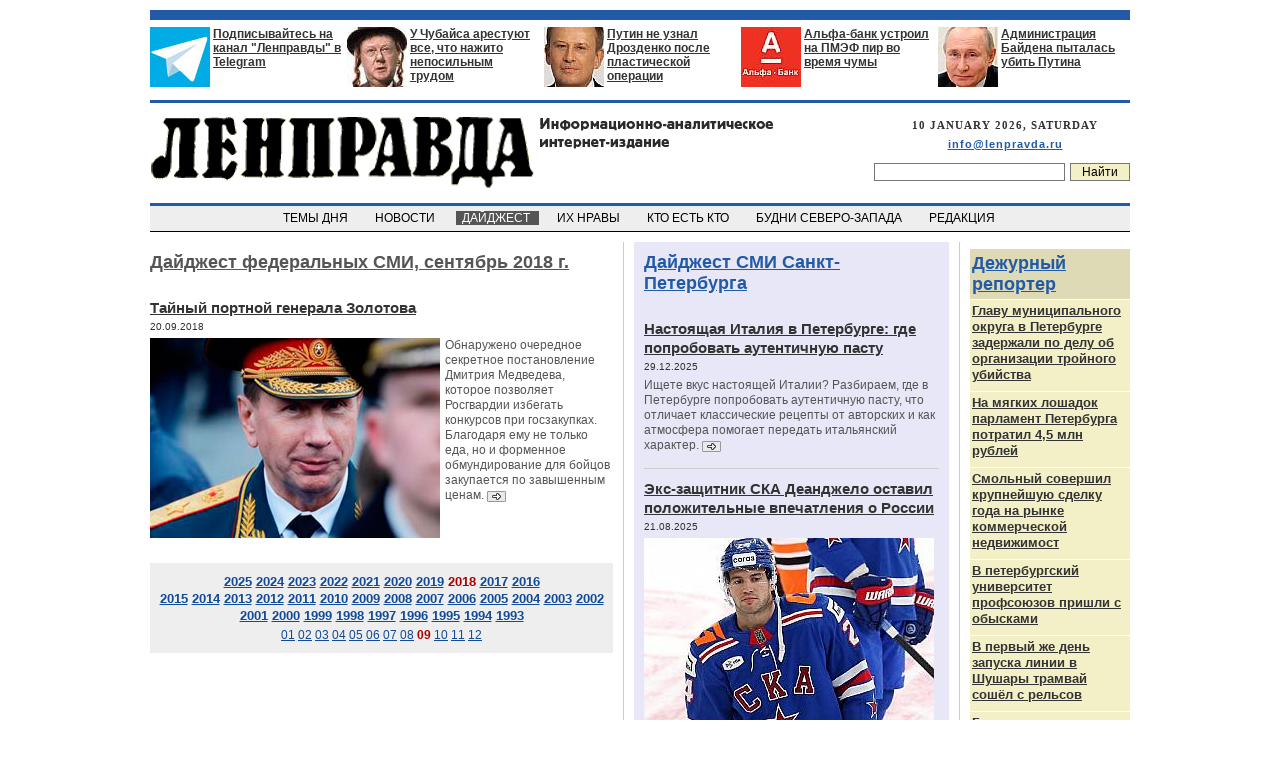

--- FILE ---
content_type: text/html; charset=utf-8
request_url: https://www.lenpravda.ru/digest/federal/2018-09/
body_size: 145033
content:
<!DOCTYPE html PUBLIC "-//W3C//DTD XHTML 1.0 Transitional//EN"
        "http://www.w3.org/TR/xhtml1/DTD/xhtml1-transitional.dtd">
<html>
<head>
	        <title>Дайджест федеральных СМИ</title>
		    <meta name="Description" content="Дайджест федеральных СМИ">
    <meta http-equiv="Content-Type" content="text/html; charset=utf-8">
    <meta name="70ef4ed2d2434fbfd67fa9186894dd0f" content="">
    <meta name="yandex-verification" content="15ccfcc67e18bdc0" />
    <meta name="google-site-verification" content="oI4V26CfK8-N2ezA-fvcRWtMu-E9iuYvqRLz4346vIY" />
    <link rel="stylesheet" type="text/css" href="/images/style.css">
    <link rel="stylesheet" type="text/css" href="/images/blog_style.css">
    <link rel="alternate" type="application/rss+xml" href="/rss" title="RSS">
    <style type="text/css">
                .nickname_new_user {
            color: #009900;
        }

                .nickname_user {
            color: #215AA7;
        }

                .nickname_moderator {
            color: #cc0000;
        }

                .nickname_admin {
            color: #770000;
        }

                .nickname_superadmin {
            color: #000000;
        }

                .archive1, .archive2, .archive3 {
            position: absolute;
            width: 120px;
            margin-top: -56px;
            margin-left: 30px;
            background: #f5f5f5;
            color: #000000;
            font-family: Verdana;
            font-size: 11px;
            border: 1px solid #808080;
            z-index: 999999;
        }

        .archive1 {
            margin-top: -42px;
        }

        .archive1_link, .archive2_link, .archive3_link {
            font-family: Arial, Tahoma;
            font-size: 14px;
            font-weight: bold;
            color: #013A87;
            margin-bottom: 10px;
        }

        .archive_year {
            font-weight: bold;
            font-family: Tahoma, Arial;
            font-size: 12px;
            margin-left: 7px;
            margin-top: 7px;
            margin-bottom: 2px;
            color: #333333;
        }

        .archive_months {
            margin-left: 7px;
            font-family: Tahoma, Arial;
            font-size: 12px;
            line-height: 16px;
            margin-bottom: 10px;
        }

        .archive_months a {
            color: #215AA7;
            text-decoration: underline;
        }

        .archive_months a:hover {
            color: #990000;
        }
    </style>

    <script type="text/javascript" src="/images/jquery-1.3.2.min.js"></script>
    <script type="text/javascript">
        //google.load("jquery", "1.3");

        //google.setOnLoadCallback(function() {
        $(document).ready(function () {
            var $arch1 = $('.archive1');
            $arch1.hide();
            $('.archive1_link, .archive1').hover(
                function () {
                    $arch1.show()
                },
                function () {
                    $arch1.hide()
                }
            );

            var $arch2 = $('.archive2');
            $arch2.hide();
            $('.archive2_link, .archive2').hover(
                function () {
                    $arch2.show()
                },
                function () {
                    $arch2.hide()
                }
            );
            var $arch3 = $('.archive3');
            $arch3.hide();
            $('.archive3_link, .archive3').hover(
                function () {
                    $arch3.show()
                },
                function () {
                    $arch3.hide()
                }
            );
        });
    </script>

    <!-- Yandex.Metrika counter -->
    <script type="text/javascript" >
        (function(m,e,t,r,i,k,a){m[i]=m[i]||function(){(m[i].a=m[i].a||[]).push(arguments)};
           m[i].l=1*new Date();
           for (var j = 0; j < document.scripts.length; j++) {if (document.scripts[j].src === r) { return; }}
           k=e.createElement(t),a=e.getElementsByTagName(t)[0],k.async=1,k.src=r,a.parentNode.insertBefore(k,a)})
           (window, document, "script", "https://mc.yandex.ru/metrika/tag.js", "ym");

        ym(96841525, "init", {
           clickmap:true,
           trackLinks:true,
	   accurateTrackBounce:true,
           webvisor:true
        });
    </script>
    <noscript><div><img src="https://mc.yandex.ru/watch/96841525" style="position:absolute; left:-9999px;" alt="" /></div></noscript>
    <!-- /Yandex.Metrika counter -->
</head>

<body style="background-color: #ffffff;margin:10px 0;padding:0 10px;">

<!-- header -->
<table width=980 border=0 cellspacing=0 cellpadding=0 align=center>

    <tr>
        <td bgcolor="#215AA7"><img src="/images/dot.gif" width=1 height=10></td>
    </tr>
    <tr>
        <td><img src="/images/dot.gif" width=1 height=7></td>
    </tr>

    <tr>
        <td align=center>
            <!-- ushi -->
            <table width=980 border=0 cellspacing=0 cellpadding=0>
                <tr valign=top>
					                        <td width=192>
                            <table border=0 cellspacing=0 cellpadding=0 width=191 bgcolor=#ffffff>
                                <tr valign=top>
									                                    <td width=63><a href="https://web.telegram.org/#/im?p=@lenpravda"><img src="/images/content/u_1511430409211_1.jpg" width=60
                                                                                 height=60 border=0></a></td>
                                    <td>
                                        <div class="uhotitle">
                                            <a href="https://web.telegram.org/#/im?p=@lenpravda">Подписывайтесь на канал "Ленправды" в Telegram</a>
                                        </div>
                                        <div class="uhosubtitle">
                                            <a href="https://web.telegram.org/#/im?p=@lenpravda"></a>
                                        </div>
                                    </td>
                                </tr>
                            </table>
                        </td>
						                            <td bgcolor=#ffffff width=1><img src="/images/dot.gif" width=1 height=1></td>
                            <td width=5><img src="/images/dot.gif" width=5 height=1></td>
						
					                        <td width=192>
                            <table border=0 cellspacing=0 cellpadding=0 width=191 bgcolor=#ffffff>
                                <tr valign=top>
									                                    <td width=63><a href="https://lenpravda.ru/today/292274.html"><img src="/images/content/u_1738070711251_1.jpg" width=60
                                                                                 height=60 border=0></a></td>
                                    <td>
                                        <div class="uhotitle">
                                            <a href="https://lenpravda.ru/today/292274.html">У Чубайса арестуют все, что нажито непосильным трудом</a>
                                        </div>
                                        <div class="uhosubtitle">
                                            <a href="https://lenpravda.ru/today/292274.html"></a>
                                        </div>
                                    </td>
                                </tr>
                            </table>
                        </td>
						                            <td bgcolor=#ffffff width=1><img src="/images/dot.gif" width=1 height=1></td>
                            <td width=5><img src="/images/dot.gif" width=5 height=1></td>
						
					                        <td width=192>
                            <table border=0 cellspacing=0 cellpadding=0 width=191 bgcolor=#ffffff>
                                <tr valign=top>
									                                    <td width=63><a href="https://lenpravda.ru/everyday/292054.html"><img src="/images/content/u_1751045516252_1.jpg" width=60
                                                                                 height=60 border=0></a></td>
                                    <td>
                                        <div class="uhotitle">
                                            <a href="https://lenpravda.ru/everyday/292054.html">Путин не узнал Дрозденко после пластической операции</a>
                                        </div>
                                        <div class="uhosubtitle">
                                            <a href="https://lenpravda.ru/everyday/292054.html"></a>
                                        </div>
                                    </td>
                                </tr>
                            </table>
                        </td>
						                            <td bgcolor=#ffffff width=1><img src="/images/dot.gif" width=1 height=1></td>
                            <td width=5><img src="/images/dot.gif" width=5 height=1></td>
						
					                        <td width=192>
                            <table border=0 cellspacing=0 cellpadding=0 width=191 bgcolor=#ffffff>
                                <tr valign=top>
									                                    <td width=63><a href="https://lenpravda.ru/today/292491.html"><img src="/images/content/u_1751044170255_1.jpg" width=60
                                                                                 height=60 border=0></a></td>
                                    <td>
                                        <div class="uhotitle">
                                            <a href="https://lenpravda.ru/today/292491.html">Альфа-банк устроил на ПМЭФ пир во время чумы</a>
                                        </div>
                                        <div class="uhosubtitle">
                                            <a href="https://lenpravda.ru/today/292491.html"></a>
                                        </div>
                                    </td>
                                </tr>
                            </table>
                        </td>
						                            <td bgcolor=#ffffff width=1><img src="/images/dot.gif" width=1 height=1></td>
                            <td width=5><img src="/images/dot.gif" width=5 height=1></td>
						
					                        <td width=192>
                            <table border=0 cellspacing=0 cellpadding=0 width=191 bgcolor=#ffffff>
                                <tr valign=top>
									                                    <td width=63><a href="https://www.lenpravda.ru/brief/291949.html"><img src="/images/content/u_1700751345244_1.jpg" width=60
                                                                                 height=60 border=0></a></td>
                                    <td>
                                        <div class="uhotitle">
                                            <a href="https://www.lenpravda.ru/brief/291949.html"> Администрация Байдена пыталась убить Путина</a>
                                        </div>
                                        <div class="uhosubtitle">
                                            <a href="https://www.lenpravda.ru/brief/291949.html"></a>
                                        </div>
                                    </td>
                                </tr>
                            </table>
                        </td>
						
					                </tr>
            </table>
            <!-- /ushi -->
        </td>
    </tr>

    <tr>
        <td><img src="/images/dot.gif" width=1 height=12></td>
    </tr>
    <tr>
        <td bgcolor="#215AA7"><img src="/images/dot.gif" width=1 height=3></td>
    </tr>


    <tr>
        <td xxbgcolor=#f3efc6 height=100 valign=center>
            <table width=100% border=0 cellspacing=0 cellpadding=0>
                <tr>
                    <td valign=top rowspan=2>
                        <!-- title -->
                        <a href="/"><img src="/images/logo.gif?v3" border=0 style="margin-left:1px;"
                                         alt="Лениградская Правда"></a>
                        <!-- /title -->
                    </td>

                    <td valign=top align=right style="padding-top:2px;">
                        <div class="topdate">
							10 JANUARY 2026, SATURDAY<br>
                            <div class="bodytext" style="margin-top:5px;font-size:11px;">
                                <a href="mailto:info@lenpravda.ru">info@lenpravda.ru</a>
                            </div>
                        </div>
                    </td>
                </tr>
                <tr>
                    <form method="get" action="/search">
                        <td valign=bottom align=right style="padding-bottom:7px;">
                            <input class="searchfield" type="text" name="text"
                                   value=""><input type="submit"
                                                                                         class="searchbutton"
                                                                                         value="Найти">
                        </td>
                    </form>
                </tr>
            </table>
        </td>
    </tr>

    <tr>
        <td bgcolor="#215AA7"><img src="/images/dot.gif" width=1 height=3></td>
    </tr>

    <tr>
        <td bgcolor=#eeeeee align=center height=25 valign=center>
            <!-- top menu -->
            <table border=0 cellspacing=0 cellpadding=0>
                <tr>
																		                            <td class="topmenuitem">
                                &nbsp;&nbsp;<a href="/today" >&nbsp;&nbsp;ТЕМЫ ДНЯ                                    &nbsp;&nbsp;</a>&nbsp;&nbsp;
                            </td>
																								                            <td class="topmenuitem">
                                &nbsp;&nbsp;<a href="/brief" >&nbsp;&nbsp;НОВОСТИ                                    &nbsp;&nbsp;</a>&nbsp;&nbsp;
                            </td>
																								                            <td class="topmenuitem">
                                &nbsp;&nbsp;<a href="/digest" style="background:#555555;color:#ffffff">&nbsp;&nbsp;ДАЙДЖЕСТ                                    &nbsp;&nbsp;</a>&nbsp;&nbsp;
                            </td>
																								                            <td class="topmenuitem">
                                &nbsp;&nbsp;<a href="/monitor" >&nbsp;&nbsp;ИХ НРАВЫ                                    &nbsp;&nbsp;</a>&nbsp;&nbsp;
                            </td>
																								                            <td class="topmenuitem">
                                &nbsp;&nbsp;<a href="/who" >&nbsp;&nbsp;КТО ЕСТЬ КТО                                    &nbsp;&nbsp;</a>&nbsp;&nbsp;
                            </td>
																								                            <td class="topmenuitem">
                                &nbsp;&nbsp;<a href="/everyday" >&nbsp;&nbsp;БУДНИ СЕВЕРО-ЗАПАДА                                    &nbsp;&nbsp;</a>&nbsp;&nbsp;
                            </td>
																								                            <td class="topmenuitem">
                                &nbsp;&nbsp;<a href="/price" >&nbsp;&nbsp;РЕДАКЦИЯ                                    &nbsp;&nbsp;</a>&nbsp;&nbsp;
                            </td>
											                </tr>
            </table>
            <!-- /top menu -->
        </td>
    </tr>
    <tr>
        <td bgcolor="#000000"><img src="/images/dot.gif" width=1 height=1></td>
    </tr>
    <tr>
        <td><img src="/images/dot.gif" width=1 height=10></td>
    </tr>

</table>
<!-- /header -->


<table border=0 cellspacing=0 cellpadding=0 width=980 align=center>
    <tr>
		

<!-- left column -->
<td valign=top width=468>

				<!-- google_ad_section_start -->
			<index>
		
			<div class="razdeltitle1" style="padding-top:10px;">
				Дайджест федеральных СМИ,
					<nobr>сентябрь 2018 г.</nobr>
							
			</div>

			<div class="bodytext">
							</div>
		
								
	
    <table border=0 cellspacing=0 cellpadding=0>
						                <tr>
                    <td style="padding-bottom:15px;padding-top:10px;">
						                            <div class="title1">
                                <a href="/digest/federal/281804.html">Тайный портной генерала Золотова</a>
																	                                        <div class="date1">
											20.09.2018                                        </div>
																	                            </div>
							                                <div class="annotation1">
									                                            <a href="/digest/federal/281804.html"><img src="/images/content/digest_federal_281804_1.jpg" width="290" height="200"                                                                              border=0 align=left style="margin-right:5px;"></a>
																			                                    <a href="/digest/federal/281804.html">Обнаружено очередное секретное постановление Дмитрия Медведева, которое позволяет Росгвардии избегать конкурсов при госзакупках. Благодаря ему не только еда, но и форменное обмундирование для бойцов закупается по завышенным ценам.</a>
									                                        <a href="/digest/federal/281804.html" class="more1"><img src="/images/more5.gif" width=19 iheight=11 border=0 align=absmiddle></a>
									                                </div>
													                    </td>
                </tr>
			    </table>
				<div class="lister">
																						<div style="font-weight:bold;font-family:arial;font-size:13px;line-height:17px;margin-bottom:3px;">
																								<a href="/digest/federal/2025-01/">2025</a>
																																								<a href="/digest/federal/2024-01/">2024</a>
																																								<a href="/digest/federal/2023-01/">2023</a>
																																								<a href="/digest/federal/2022-01/">2022</a>
																																								<a href="/digest/federal/2021-01/">2021</a>
																																								<a href="/digest/federal/2020-01/">2020</a>
																																								<a href="/digest/federal/2019-01/">2019</a>
																																								<b>2018</b>
																																																	<a href="/digest/federal/2017-01/">2017</a>
																																								<a href="/digest/federal/2016-01/">2016</a>
																<br>																								<a href="/digest/federal/2015-01/">2015</a>
																																								<a href="/digest/federal/2014-01/">2014</a>
																																								<a href="/digest/federal/2013-01/">2013</a>
																																								<a href="/digest/federal/2012-01/">2012</a>
																																								<a href="/digest/federal/2011-01/">2011</a>
																																								<a href="/digest/federal/2010-01/">2010</a>
																																								<a href="/digest/federal/2009-01/">2009</a>
																																								<a href="/digest/federal/2008-01/">2008</a>
																																								<a href="/digest/federal/2007-01/">2007</a>
																																								<a href="/digest/federal/2006-01/">2006</a>
																																								<a href="/digest/federal/2005-01/">2005</a>
																																								<a href="/digest/federal/2004-01/">2004</a>
																																								<a href="/digest/federal/2003-01/">2003</a>
																																								<a href="/digest/federal/2002-01/">2002</a>
																																								<a href="/digest/federal/2001-01/">2001</a>
																																								<a href="/digest/federal/2000-01/">2000</a>
																																								<a href="/digest/federal/1999-01/">1999</a>
																																								<a href="/digest/federal/1998-01/">1998</a>
																																								<a href="/digest/federal/1997-01/">1997</a>
																																								<a href="/digest/federal/1996-01/">1996</a>
																																								<a href="/digest/federal/1995-01/">1995</a>
																																								<a href="/digest/federal/1994-07/">1994</a>
																																								<a href="/digest/federal/1993-10/">1993</a>
																													</div>
													<div>
																											<a title="январь 2018 г." href="/digest/federal/2018-01/">01</a>
																																				<a title="февраль 2018 г." href="/digest/federal/2018-02/">02</a>
																																				<a title="март 2018 г." href="/digest/federal/2018-03/">03</a>
																																				<a title="апрель 2018 г." href="/digest/federal/2018-04/">04</a>
																																				<a title="май 2018 г." href="/digest/federal/2018-05/">05</a>
																																				<a title="июнь 2018 г." href="/digest/federal/2018-06/">06</a>
																																				<a title="июль 2018 г." href="/digest/federal/2018-07/">07</a>
																																				<a title="август 2018 г." href="/digest/federal/2018-08/">08</a>
																																				<b>09</b>
																																				<a title="октябрь 2018 г." href="/digest/federal/2018-10/">10</a>
																																				<a title="ноябрь 2018 г." href="/digest/federal/2018-11/">11</a>
																																				<a title="декабрь 2018 г." href="/digest/federal/2018-12/">12</a>
																								</div>
															</div>
			
			</index>
			<!-- google_ad_section_end -->

		<div style="height:25px;;"></div>


</td>
<!-- /left column -->


<td width=10><img src="/images/dot.gif" width=10 height=10></td>
<td width=1 bgcolor=#cccccc><img src="/images/dot.gif" width=1 height=1></td>
<td width=10><img src="/images/dot.gif" width=10 height=10></td>

<!-- center column -->
<td valign=top width=310>
	
	<div style="padding-top:10px;padding-left:10px;padding-right:10px;margin-bottom:10px;background:#e8e7f7;">	
	        <div class="razdeltitle1">
            <a href="/digest/spb">Дайджест СМИ Санкт-Петербурга</a>
        </div>
	
    <table border=0 cellspacing=0 cellpadding=0>
						                <tr>
                    <td style="padding-bottom:15px;padding-top:10px;">
						                            <div class="title1">
                                <a href="/digest/spb/292828.html">Настоящая Италия в Петербурге: где попробовать аутентичную пасту</a>
																	                                        <div class="date1">
											29.12.2025                                        </div>
																	                            </div>
							                                <div class="annotation1">
																		                                    <a href="/digest/spb/292828.html">Ищете вкус настоящей Италии? Разбираем, где в Петербурге попробовать аутентичную пасту, что отличает классические рецепты от авторских и как атмосфера помогает передать итальянский характер.</a>
									                                        <a href="/digest/spb/292828.html" class="more1"><img src="/images/more5.gif" width=19 iheight=11 border=0 align=absmiddle></a>
									                                </div>
													                    </td>
                </tr>
							<tr><td bgcolor=#cccccc><img src="/images/dot.gif" width=1 height=1></td></tr>                <tr>
                    <td style="padding-bottom:15px;padding-top:10px;">
						                            <div class="title1">
                                <a href="/digest/spb/292619.html">Экс-защитник СКА Деанджело оставил положительные впечатления о России</a>
																	                                        <div class="date1">
											21.08.2025                                        </div>
																	                            </div>
							                                <div class="annotation1">
									                                            <a href="/digest/spb/292619.html"><img src="/images/content/digest_spb_292619_1.jpg" width="290" height="200"                                                                              border=0 align=left style="margin-right:5px;"></a>
																			                                    <a href="/digest/spb/292619.html">Особенно примечательно, что Деанджело высоко оценил не только спортивную составляющую своего пребывания в России, но и сами города, где ему довелось побывать. Американский хоккеист положительно отозвался о Санкт-Петербурге, Москве, Казани и Екатеринбурге, что свидетельствует о его успешной адаптации к российским реалиям во время выступления в КХЛ.
</a>
									                                        <a href="/digest/spb/292619.html" class="more1"><img src="/images/more5.gif" width=19 iheight=11 border=0 align=absmiddle></a>
									                                </div>
													                    </td>
                </tr>
							<tr><td bgcolor=#cccccc><img src="/images/dot.gif" width=1 height=1></td></tr>                <tr>
                    <td style="padding-bottom:15px;padding-top:10px;">
						                            <div class="title1">
                                <a href="/digest/spb/292486.html">Как найти надёжную стоматологическую клинику: критерии выбора качественного лечения зубов</a>
																	                                        <div class="date1">
											24.06.2025                                        </div>
																	                            </div>
							                                <div class="annotation1">
																		                                    <a href="/digest/spb/292486.html">Критерии выбора качественной стоматологической клиники: репутация, квалификация врачей, современное оборудование. Признаки надёжной стоматологии и гарантии лечения.</a>
									                                        <a href="/digest/spb/292486.html" class="more1"><img src="/images/more5.gif" width=19 iheight=11 border=0 align=absmiddle></a>
									                                </div>
													                    </td>
                </tr>
							<tr><td bgcolor=#cccccc><img src="/images/dot.gif" width=1 height=1></td></tr>                <tr>
                    <td style="padding-bottom:15px;padding-top:10px;">
						                            <div class="title1">
                                <a href="/digest/spb/292451.html">Петербург стал 12-м регионом России, где школьницам будут платить за рождение детей</a>
																	                                        <div class="date1">
											12.06.2025                                        </div>
																	                            </div>
							                                <div class="annotation1">
									                                            <a href="/digest/spb/292451.html"><img src="/images/content/digest_spb_292451_1.jpg" width="290" height="200"                                                                              border=0 align=left style="margin-right:5px;"></a>
																			                                    <a href="/digest/spb/292451.html">Заксобрание Санкт-Петербурга в среду приняло во втором чтении законопроект о выплате 100 тысяч рублей школьницам и студенткам, учащимся очно. Северная столица стала уже 12-м регионом России, где ввели эту меру/</a>
									                                        <a href="/digest/spb/292451.html" class="more1"><img src="/images/more5.gif" width=19 iheight=11 border=0 align=absmiddle></a>
									                                </div>
													                    </td>
                </tr>
							<tr><td bgcolor=#cccccc><img src="/images/dot.gif" width=1 height=1></td></tr>                <tr>
                    <td style="padding-bottom:15px;padding-top:10px;">
						                            <div class="title1">
                                <a href="/digest/spb/292038.html">Аккумуляторы в Санкт-Петербурге: выбор, покупка и уход</a>
																	                                        <div class="date1">
											21.02.2025                                        </div>
																	                            </div>
							                                <div class="annotation1">
																		                                    <a href="/digest/spb/292038.html">Современный мир невозможно представить без аккумуляторов — они являются основой работы множества устройств, от автомобилей и ноутбуков до электроинструментов и систем резервного питания. В таком крупном мегаполисе, как Санкт-Петербург, представлен широкий выбор аккумуляторов на любой бюджет и потребности. В этой статье разберёмся, как выбрать подходящий АКБ в СПБ, где их приобрести и как продлить их срок службы.</a>
									                                        <a href="/digest/spb/292038.html" class="more1"><img src="/images/more5.gif" width=19 iheight=11 border=0 align=absmiddle></a>
									                                </div>
													                    </td>
                </tr>
			    </table>
</div><div style="padding-top:10px;padding-left:10px;padding-right:10px;margin-bottom:10px;background:#f3efc6;">	
	        <div class="razdeltitle1">
            <a href="/today">Темы дня</a>
        </div>
	
    <table border=0 cellspacing=0 cellpadding=0>
						                <tr>
                    <td style="padding-bottom:15px;padding-top:10px;">
						                            <div class="title1">
                                <a href="/today/292833.html">В Петербурге начали работать дворниками мигранты из Индии</a>
																	                                        <div class="date1">
											31.12.2025                                        </div>
																	                            </div>
							                                <div class="annotation1">
									                                            <a href="/today/292833.html"><img src="/images/content/today_292833_1.jpg" width="290" height="200"                                                                              border=0 align=left style="margin-right:5px;"></a>
																			                                    <a href="/today/292833.html">На улицах Санкт-Петербурга появились дворники из Индии. Они работают в Приморском районе и носят на форме специальную нашивку в виде флагов своей страны и России, пишет «Фонтанка». Издание выяснило, что зарплата индийцев составляет 100 тысяч рублей. Помимо этого, работодатель АО «Коломяжское» организует для них бесплатное проживание, питание и развоз. Также они занимаются с учителем русского языка. Индийцам от 19 до 43 лет, всего их 17. «Изучали инвентарь, дорожные аспекты работы, правила ПДД, что такое тротуар и проезжая часть», — рассказала и. о. главы отдела комплексной уборки АО «Коломяжское» Мария Тябина.</a>
									                                        <a href="/today/292833.html" class="more1"><img src="/images/more5.gif" width=19 iheight=11 border=0 align=absmiddle></a>
									                                </div>
													                    </td>
                </tr>
							<tr><td bgcolor=#cccccc><img src="/images/dot.gif" width=1 height=1></td></tr>                <tr>
                    <td style="padding-bottom:15px;padding-top:10px;">
						                            <div class="title1">
                                <a href="/today/292821.html">В 2025 году новогодний бюджет Петербурга вырос до 1,7 млрд рублей</a>
																	                                        <div class="date1">
											27.12.2025                                        </div>
																	                            </div>
							                                <div class="annotation1">
									                                            <a href="/today/292821.html"><img src="/images/content/today_292821_1.jpg" width="290" height="200"                                                                              border=0 align=left style="margin-right:5px;"></a>
																			                                    <a href="/today/292821.html">О тратах на новогодние украшения СМИ пишут последнюю неделю. Петербургские расходы посчитали журналисты телеканала 78. По их данным, в 2025 году новогодний бюджет Петербурга вырос до 1,7 млрд рублей, а Москва потратила на эти же цели 426 млн. На сайте телеканала заметили, что именно на украшения Смольный потратил около 1,2 млрд рублей, остальные средства ушли на культурную программу: ярмарки и ледовые представления. Вопросы о том, почему Петербург украшен скромнее Москвы при больших тратах, появились на странице главы города Александра Беглова. Вскоре их удалили. </a>
									                                        <a href="/today/292821.html" class="more1"><img src="/images/more5.gif" width=19 iheight=11 border=0 align=absmiddle></a>
									                                </div>
													                    </td>
                </tr>
							<tr><td bgcolor=#cccccc><img src="/images/dot.gif" width=1 height=1></td></tr>                <tr>
                    <td style="padding-bottom:15px;padding-top:10px;">
						                            <div class="title1">
                                <a href="/today/292813.html">Миллиардеры и госкомпании потребовали от Евросоюза 53 млрд евро из-за санкций</a>
																	                                        <div class="date1">
											17.12.2025                                        </div>
																	                            </div>
							                                <div class="annotation1">
									                                            <a href="/today/292813.html"><img src="/images/content/today_292813_1.jpg" width="290" height="200"                                                                              border=0 align=left style="margin-right:5px;"></a>
																			                                    <a href="/today/292813.html">Российские бизнесмены и компании, попавшие под санкции Евросоюза, подали иски против ЕС и его государств-членов на общую сумму не менее 53 млрд евро. Об этом говорится в докладе Европейской коалиции за торговое правосудие, пишет РБК. Речь идет о 28 делах в рамках инвестиционного арбитража, включая дела об аресте активов. Эта сумма сопоставима с объемом военной помощи, которую ЕС оказал Украине с 2022 года. При этом почти половина всех исков была подана в 2025 году.</a>
									                                        <a href="/today/292813.html" class="more1"><img src="/images/more5.gif" width=19 iheight=11 border=0 align=absmiddle></a>
									                                </div>
													                    </td>
                </tr>
							<tr><td bgcolor=#cccccc><img src="/images/dot.gif" width=1 height=1></td></tr>                <tr>
                    <td style="padding-bottom:15px;padding-top:10px;">
						                            <div class="title1">
                                <a href="/today/292801.html">В Петербурге — пора новогодних очередей</a>
																	                                        <div class="date1">
											 9.12.2025                                        </div>
																	                            </div>
							                                <div class="annotation1">
									                                            <a href="/today/292801.html"><img src="/images/content/today_292801_1.jpg" width="290" height="200"                                                                              border=0 align=left style="margin-right:5px;"></a>
																			                                    <a href="/today/292801.html">Петербургские муниципалы начали раздавать билеты на новогодние представления для детей. Очередь из сотни человек в понедельник заметили в муниципалитете Светлановский, в группе «Новости Купчино» сегодня показали ещё одну — родители стоят на улице за билетами на елку от муниципалитета Балканский. Вокруг каждого муниципалитета обычно формируется некий «пузырь» людей, которые внимательно отслеживают закупки билетов и успевают первыми за ними прийти. </a>
									                                        <a href="/today/292801.html" class="more1"><img src="/images/more5.gif" width=19 iheight=11 border=0 align=absmiddle></a>
									                                </div>
													                    </td>
                </tr>
			    </table>
</div>
	
</td>
<!-- /center column -->
	




		            <td width=10><img src="/images/dot.gif" width=10 height=10></td>
            <td width=1 bgcolor=#cccccc><img src="/images/dot.gif" width=1 height=1></td>
            <td width=10><img src="/images/dot.gif" width=10 height=10></td>


            <!-- right column -->
            <td width="160" valign="top">
                <div style="width:160px;overflow:hidden;">
						
	        <div class="razdeltitle1" style="background:#dedab5;padding-left:2px;padding-top:4px;padding-bottom:4px;margin-bottom:1px;margin-top:7px;">
            <a href="/reporter">Дежурный репортер</a>
        </div>
	
    <table border=0 cellspacing=0 cellpadding=0>
						                <tr>
                    <td style="background:#f3efc6;padding-left:2px;padding-right:2px;padding-top:3px;padding-bottom:3px">
						                            <div class="title1" style="font-size:13px;line-height:16px;" >
                                <a href="/reporter/292835.html">Главу муниципального округа в Петербурге задержали по делу об организации тройного убийства</a>
								                            </div>
													                    </td>
                </tr>
							<tr><td bgcolor=#ffffff><img src="/images/dot.gif" width=1 height=1></td></tr>                <tr>
                    <td style="background:#f3efc6;padding-left:2px;padding-right:2px;padding-top:3px;padding-bottom:3px">
						                            <div class="title1" style="font-size:13px;line-height:16px;" >
                                <a href="/reporter/292834.html">На мягких лошадок парламент Петербурга потратил 4,5 млн рублей</a>
								                            </div>
													                    </td>
                </tr>
							<tr><td bgcolor=#ffffff><img src="/images/dot.gif" width=1 height=1></td></tr>                <tr>
                    <td style="background:#f3efc6;padding-left:2px;padding-right:2px;padding-top:3px;padding-bottom:3px">
						                            <div class="title1" style="font-size:13px;line-height:16px;" >
                                <a href="/reporter/292829.html">Смольный совершил крупнейшую сделку года на рынке коммерческой недвижимост</a>
								                            </div>
													                    </td>
                </tr>
							<tr><td bgcolor=#ffffff><img src="/images/dot.gif" width=1 height=1></td></tr>                <tr>
                    <td style="background:#f3efc6;padding-left:2px;padding-right:2px;padding-top:3px;padding-bottom:3px">
						                            <div class="title1" style="font-size:13px;line-height:16px;" >
                                <a href="/reporter/292823.html">В петербургский университет профсоюзов пришли с обысками</a>
								                            </div>
													                    </td>
                </tr>
							<tr><td bgcolor=#ffffff><img src="/images/dot.gif" width=1 height=1></td></tr>                <tr>
                    <td style="background:#f3efc6;padding-left:2px;padding-right:2px;padding-top:3px;padding-bottom:3px">
						                            <div class="title1" style="font-size:13px;line-height:16px;" >
                                <a href="/reporter/292822.html">В первый же день запуска линии в Шушары трамвай сошёл с рельсов</a>
								                            </div>
													                    </td>
                </tr>
							<tr><td bgcolor=#ffffff><img src="/images/dot.gif" width=1 height=1></td></tr>                <tr>
                    <td style="background:#f3efc6;padding-left:2px;padding-right:2px;padding-top:3px;padding-bottom:3px">
						                            <div class="title1" style="font-size:13px;line-height:16px;" >
                                <a href="/reporter/292820.html">Грязелечение, массаж и психолог. Что войдёт в ДМС для депутатов Петербурга</a>
								                            </div>
													                    </td>
                </tr>
							<tr><td bgcolor=#ffffff><img src="/images/dot.gif" width=1 height=1></td></tr>                <tr>
                    <td style="background:#f3efc6;padding-left:2px;padding-right:2px;padding-top:3px;padding-bottom:3px">
						                            <div class="title1" style="font-size:13px;line-height:16px;" >
                                <a href="/reporter/292816.html">В Польше по запросу Украины задержали петербургского археолога</a>
								                            </div>
													                    </td>
                </tr>
							<tr><td bgcolor=#ffffff><img src="/images/dot.gif" width=1 height=1></td></tr>                <tr>
                    <td style="background:#f3efc6;padding-left:2px;padding-right:2px;padding-top:3px;padding-bottom:3px">
						                            <div class="title1" style="font-size:13px;line-height:16px;" >
                                <a href="/reporter/292810.html">Родителей детсадовцев в Петербурге перевели в MAX  </a>
								                            </div>
													                    </td>
                </tr>
							<tr><td bgcolor=#ffffff><img src="/images/dot.gif" width=1 height=1></td></tr>                <tr>
                    <td style="background:#f3efc6;padding-left:2px;padding-right:2px;padding-top:3px;padding-bottom:3px">
						                            <div class="title1" style="font-size:13px;line-height:16px;" >
                                <a href="/reporter/292808.html">Бывшего главу комитета по информатизации Смольного Громова отпустили под домашний арест</a>
								                            </div>
													                    </td>
                </tr>
							<tr><td bgcolor=#ffffff><img src="/images/dot.gif" width=1 height=1></td></tr>                <tr>
                    <td style="background:#f3efc6;padding-left:2px;padding-right:2px;padding-top:3px;padding-bottom:3px">
						                            <div class="title1" style="font-size:13px;line-height:16px;" >
                                <a href="/reporter/292789.html">Cмольный не смог купить мебель для переезда чиновников в "Невскую Ратушу"</a>
								                            </div>
													                    </td>
                </tr>
			    </table>
<br>                            <div align=right>
								
    <table border=0 cellspacing=0 cellpadding=0 width=100%>
        <!-- auth form -->
		
            <form method="post" action="/login/">
                <input type="hidden" name="path" value="/digest/federal/2018-09/">
                <tr>
                    <td class="authForm"><strong>Логин</strong></td>
                    <td class="authForm" align=right><input
                                value="" name="login" type="text"
                                size=12 class="authInput"></td>
                </tr>
                <tr>
                    <td class="authForm"><strong>Пароль</strong></td>
                    <td class="authForm" align=right><input value="" name="password" type="password" class="authInput"
                                                            size=12></td>
                </tr>
                <tr>
                    <td colspan=2 align=right>
                        <table border=0 cellspacing=0 cellpadding=0 width=100%>
                            <tr>
                                <td><span class="blog_submenu" style="padding-left:0px;"><input type="checkbox"
                                                                                                name="remember_me"
                                                                                                id="remember_me"
                                                                                                value="1"> <label
                                                for="remember_me">запомнить меня</label></span></td>
                                <td align=right><input type="submit" class="authInput2" value="&nbsp;&raquo;&nbsp;">
                                </td>
                            </tr>
                            <tr>
                                <td colspan=2 align=right>
                                    <div class="blog_submenu" style="padding-right:0px;">
                                        <a href="/users/_register" style="color:#cc0000;text-decoration:underline;">регистрация</a><br>
                                        <a href="/users/_forgot_password"
                                           style="color:#cc0000;text-decoration:underline;">забыли пароль?</a>
                                    </div>
                                </td>
                            </tr>
                        </table>
                    </td>
                </tr>
            </form>
		        <!-- /auth form -->
    </table>
                            </div>
						<div>
<!-- trade-links -->
</div>	
	        <div class="razdeltitle1" style="background:#dedab5;padding-left:2px;padding-top:4px;padding-bottom:4px;margin-bottom:1px;margin-top:7px;">
            <a href="/price">Редакция</a>
        </div>
	
    <table border=0 cellspacing=0 cellpadding=0>
		    </table>
<br>								    <div style="height:2px;background:#333333;"></div>
    <div style="padding-left:4px;padding-top:10px;padding-bottom:5px;background:#DEDAB5">
        <div style="font-family: Arial, Tahoma; font-size: 17px; font-weight: bold; color: #333333;margin-bottom:12px;">
            Архив Ленправды
        </div>
        <div style="margin-bottom:15px;">
			                <div class="archive1_link">Темы дня</div>
                <div class="archive1">
					                        <div class="archive_year">2025</div>
                        <div class="archive_months">
							                                <a href="/today/2025-01/">01</a>
															                                <a href="/today/2025-02/">02</a>
															                                <a href="/today/2025-03/">03</a>
															                                <a href="/today/2025-04/">04</a>
															                                <a href="/today/2025-05/">05</a>
															                                <a href="/today/2025-06/">06</a>
								<br>							                                <a href="/today/2025-07/">07</a>
															                                <a href="/today/2025-08/">08</a>
															                                <a href="/today/2025-09/">09</a>
															                                <a href="/today/2025-10/">10</a>
															                                <a href="/today/2025-11/">11</a>
															                                <a href="/today/2025-12/">12</a>
															                        </div>
					                        <div class="archive_year">2024</div>
                        <div class="archive_months">
							                                <a href="/today/2024-01/">01</a>
															                                <a href="/today/2024-02/">02</a>
															                                <a href="/today/2024-03/">03</a>
															                                <a href="/today/2024-04/">04</a>
															                                <a href="/today/2024-05/">05</a>
															                                <a href="/today/2024-06/">06</a>
								<br>							                                <a href="/today/2024-07/">07</a>
															                                <a href="/today/2024-08/">08</a>
															                                <a href="/today/2024-09/">09</a>
															                                <a href="/today/2024-10/">10</a>
															                                <a href="/today/2024-11/">11</a>
															                                <a href="/today/2024-12/">12</a>
															                        </div>
					                        <div class="archive_year">2023</div>
                        <div class="archive_months">
							                                <a href="/today/2023-01/">01</a>
															                                <a href="/today/2023-02/">02</a>
															                                <a href="/today/2023-03/">03</a>
															                                <a href="/today/2023-04/">04</a>
															                                <a href="/today/2023-05/">05</a>
															                                <a href="/today/2023-06/">06</a>
								<br>							                                <a href="/today/2023-07/">07</a>
															                                <a href="/today/2023-08/">08</a>
															                                <a href="/today/2023-09/">09</a>
															                                <a href="/today/2023-10/">10</a>
															                                <a href="/today/2023-11/">11</a>
															                                <a href="/today/2023-12/">12</a>
															                        </div>
					                        <div class="archive_year">2022</div>
                        <div class="archive_months">
							                                <a href="/today/2022-01/">01</a>
															                                <a href="/today/2022-02/">02</a>
															                                <a href="/today/2022-03/">03</a>
															                                <a href="/today/2022-04/">04</a>
															                                <a href="/today/2022-05/">05</a>
															                                <a href="/today/2022-06/">06</a>
								<br>							                                <a href="/today/2022-07/">07</a>
															                                <a href="/today/2022-08/">08</a>
															                                <a href="/today/2022-09/">09</a>
															                                <a href="/today/2022-10/">10</a>
															                                <a href="/today/2022-11/">11</a>
															                                <a href="/today/2022-12/">12</a>
															                        </div>
					                        <div class="archive_year">2021</div>
                        <div class="archive_months">
							                                <a href="/today/2021-01/">01</a>
															                                <a href="/today/2021-02/">02</a>
															                                <a href="/today/2021-03/">03</a>
															                                <a href="/today/2021-04/">04</a>
															                                <a href="/today/2021-05/">05</a>
															                                <a href="/today/2021-06/">06</a>
								<br>							                                <a href="/today/2021-07/">07</a>
															                                <a href="/today/2021-08/">08</a>
															                                <a href="/today/2021-09/">09</a>
															                                <a href="/today/2021-10/">10</a>
															                                <a href="/today/2021-11/">11</a>
															                                <a href="/today/2021-12/">12</a>
															                        </div>
					                        <div class="archive_year">2020</div>
                        <div class="archive_months">
							                                <a href="/today/2020-01/">01</a>
															                                <a href="/today/2020-02/">02</a>
															                                <a href="/today/2020-03/">03</a>
															                                <a href="/today/2020-04/">04</a>
															                                <a href="/today/2020-05/">05</a>
															                                <a href="/today/2020-06/">06</a>
								<br>							                                <a href="/today/2020-07/">07</a>
															                                <a href="/today/2020-08/">08</a>
															                                <a href="/today/2020-09/">09</a>
															                                <a href="/today/2020-10/">10</a>
															                                <a href="/today/2020-11/">11</a>
															                                <a href="/today/2020-12/">12</a>
															                        </div>
					                        <div class="archive_year">2019</div>
                        <div class="archive_months">
							                                <a href="/today/2019-01/">01</a>
															                                <a href="/today/2019-02/">02</a>
															                                <a href="/today/2019-03/">03</a>
															                                <a href="/today/2019-04/">04</a>
															                                <a href="/today/2019-05/">05</a>
															                                <a href="/today/2019-06/">06</a>
								<br>							                                <a href="/today/2019-07/">07</a>
															                                <a href="/today/2019-08/">08</a>
															                                <a href="/today/2019-09/">09</a>
															                                <a href="/today/2019-10/">10</a>
															                                <a href="/today/2019-11/">11</a>
															                                <a href="/today/2019-12/">12</a>
															                        </div>
					                        <div class="archive_year">2018</div>
                        <div class="archive_months">
							                                <a href="/today/2018-01/">01</a>
															                                <a href="/today/2018-02/">02</a>
															                                <a href="/today/2018-03/">03</a>
															                                <a href="/today/2018-04/">04</a>
															                                <a href="/today/2018-05/">05</a>
															                                <a href="/today/2018-06/">06</a>
								<br>							                                <a href="/today/2018-07/">07</a>
															                                <a href="/today/2018-08/">08</a>
															                                <a href="/today/2018-09/">09</a>
															                                <a href="/today/2018-10/">10</a>
															                                <a href="/today/2018-11/">11</a>
															                                <a href="/today/2018-12/">12</a>
															                        </div>
					                        <div class="archive_year">2017</div>
                        <div class="archive_months">
							                                <a href="/today/2017-01/">01</a>
															                                <a href="/today/2017-02/">02</a>
															                                <a href="/today/2017-03/">03</a>
															                                <a href="/today/2017-04/">04</a>
															                                <a href="/today/2017-05/">05</a>
															                                <a href="/today/2017-06/">06</a>
								<br>							                                <a href="/today/2017-07/">07</a>
															                                <a href="/today/2017-08/">08</a>
															                                <a href="/today/2017-09/">09</a>
															                                <a href="/today/2017-10/">10</a>
															                                <a href="/today/2017-11/">11</a>
															                                <a href="/today/2017-12/">12</a>
															                        </div>
					                        <div class="archive_year">2016</div>
                        <div class="archive_months">
							                                <a href="/today/2016-01/">01</a>
															                                <a href="/today/2016-02/">02</a>
															                                <a href="/today/2016-03/">03</a>
															                                <a href="/today/2016-04/">04</a>
															                                <a href="/today/2016-05/">05</a>
															                                <a href="/today/2016-06/">06</a>
								<br>							                                <a href="/today/2016-07/">07</a>
															                                <a href="/today/2016-08/">08</a>
															                                <a href="/today/2016-09/">09</a>
															                                <a href="/today/2016-10/">10</a>
															                                <a href="/today/2016-11/">11</a>
															                                <a href="/today/2016-12/">12</a>
															                        </div>
					                        <div class="archive_year">2015</div>
                        <div class="archive_months">
							                                <a href="/today/2015-01/">01</a>
															                                <a href="/today/2015-02/">02</a>
															                                <a href="/today/2015-03/">03</a>
															                                <a href="/today/2015-04/">04</a>
															                                <a href="/today/2015-05/">05</a>
															                                <a href="/today/2015-06/">06</a>
								<br>							                                <a href="/today/2015-07/">07</a>
															                                <a href="/today/2015-08/">08</a>
															                                <a href="/today/2015-09/">09</a>
															                                <a href="/today/2015-10/">10</a>
															                                <a href="/today/2015-11/">11</a>
															                                <a href="/today/2015-12/">12</a>
															                        </div>
					                        <div class="archive_year">2014</div>
                        <div class="archive_months">
							                                <a href="/today/2014-01/">01</a>
															                                <a href="/today/2014-02/">02</a>
															                                <a href="/today/2014-03/">03</a>
															                                <a href="/today/2014-04/">04</a>
															                                <a href="/today/2014-05/">05</a>
															                                <a href="/today/2014-06/">06</a>
								<br>							                                <a href="/today/2014-07/">07</a>
															                                <a href="/today/2014-08/">08</a>
															                                <a href="/today/2014-09/">09</a>
															                                <a href="/today/2014-10/">10</a>
															                                <a href="/today/2014-11/">11</a>
															                                <a href="/today/2014-12/">12</a>
															                        </div>
					                        <div class="archive_year">2013</div>
                        <div class="archive_months">
							                                <a href="/today/2013-01/">01</a>
															                                <a href="/today/2013-02/">02</a>
															                                <a href="/today/2013-03/">03</a>
															                                <a href="/today/2013-04/">04</a>
															                                <a href="/today/2013-05/">05</a>
															                                <a href="/today/2013-06/">06</a>
								<br>							                                <a href="/today/2013-07/">07</a>
															                                <a href="/today/2013-08/">08</a>
															                                <a href="/today/2013-09/">09</a>
															                                <a href="/today/2013-10/">10</a>
															                                <a href="/today/2013-11/">11</a>
															                                <a href="/today/2013-12/">12</a>
															                        </div>
					                        <div class="archive_year">2012</div>
                        <div class="archive_months">
							                                <a href="/today/2012-01/">01</a>
															                                <a href="/today/2012-02/">02</a>
															                                <a href="/today/2012-03/">03</a>
															                                <a href="/today/2012-04/">04</a>
															                                <a href="/today/2012-05/">05</a>
															                                <a href="/today/2012-06/">06</a>
								<br>							                                <a href="/today/2012-07/">07</a>
															                                <a href="/today/2012-08/">08</a>
															                                <a href="/today/2012-09/">09</a>
															                                <a href="/today/2012-10/">10</a>
															                                <a href="/today/2012-11/">11</a>
															                                <a href="/today/2012-12/">12</a>
															                        </div>
					                        <div class="archive_year">2011</div>
                        <div class="archive_months">
							                                <a href="/today/2011-01/">01</a>
															                                <a href="/today/2011-02/">02</a>
															                                <a href="/today/2011-03/">03</a>
															                                <a href="/today/2011-04/">04</a>
															                                <a href="/today/2011-05/">05</a>
															                                <a href="/today/2011-06/">06</a>
								<br>							                                <a href="/today/2011-07/">07</a>
															                                <a href="/today/2011-08/">08</a>
															                                <a href="/today/2011-09/">09</a>
															                                <a href="/today/2011-10/">10</a>
															                                <a href="/today/2011-11/">11</a>
															                                <a href="/today/2011-12/">12</a>
															                        </div>
					                        <div class="archive_year">2010</div>
                        <div class="archive_months">
							                                <a href="/today/2010-01/">01</a>
															                                <a href="/today/2010-02/">02</a>
															                                <a href="/today/2010-03/">03</a>
															                                <a href="/today/2010-04/">04</a>
															                                <a href="/today/2010-05/">05</a>
															                                <a href="/today/2010-06/">06</a>
								<br>							                                <a href="/today/2010-07/">07</a>
															                                <a href="/today/2010-08/">08</a>
															                                <a href="/today/2010-09/">09</a>
															                                <a href="/today/2010-10/">10</a>
															                                <a href="/today/2010-11/">11</a>
															                                <a href="/today/2010-12/">12</a>
															                        </div>
					                        <div class="archive_year">2009</div>
                        <div class="archive_months">
							                                <a href="/today/2009-01/">01</a>
															                                <a href="/today/2009-02/">02</a>
															                                <a href="/today/2009-03/">03</a>
															                                <a href="/today/2009-04/">04</a>
															                                <a href="/today/2009-05/">05</a>
															                                <a href="/today/2009-06/">06</a>
								<br>							                                <a href="/today/2009-07/">07</a>
															                                <a href="/today/2009-08/">08</a>
															                                <a href="/today/2009-09/">09</a>
															                                <a href="/today/2009-10/">10</a>
															                                <a href="/today/2009-11/">11</a>
															                                <a href="/today/2009-12/">12</a>
															                        </div>
					                        <div class="archive_year">2008</div>
                        <div class="archive_months">
							                                <a href="/today/2008-01/">01</a>
															                                <a href="/today/2008-02/">02</a>
															                                <a href="/today/2008-03/">03</a>
															                                <a href="/today/2008-04/">04</a>
															                                <a href="/today/2008-05/">05</a>
															                                <a href="/today/2008-06/">06</a>
								<br>							                                <a href="/today/2008-07/">07</a>
															                                <a href="/today/2008-08/">08</a>
															                                <a href="/today/2008-09/">09</a>
															                                <a href="/today/2008-10/">10</a>
															                                <a href="/today/2008-11/">11</a>
															                                <a href="/today/2008-12/">12</a>
															                        </div>
					                        <div class="archive_year">2007</div>
                        <div class="archive_months">
							                                <a href="/today/2007-01/">01</a>
															                                <a href="/today/2007-02/">02</a>
															                                <a href="/today/2007-03/">03</a>
															                                <a href="/today/2007-04/">04</a>
															                                <a href="/today/2007-05/">05</a>
															                                <a href="/today/2007-06/">06</a>
								<br>							                                <a href="/today/2007-07/">07</a>
															                                <a href="/today/2007-08/">08</a>
															                                <a href="/today/2007-09/">09</a>
															                                <a href="/today/2007-10/">10</a>
															                                <a href="/today/2007-11/">11</a>
															                                <a href="/today/2007-12/">12</a>
															                        </div>
					                        <div class="archive_year">2006</div>
                        <div class="archive_months">
							                                <a href="/today/2006-01/">01</a>
															                                <a href="/today/2006-02/">02</a>
															                                <a href="/today/2006-03/">03</a>
															                                <a href="/today/2006-04/">04</a>
															                                <a href="/today/2006-05/">05</a>
															                                <a href="/today/2006-06/">06</a>
								<br>							                                <a href="/today/2006-07/">07</a>
															                                <a href="/today/2006-08/">08</a>
															                                <a href="/today/2006-09/">09</a>
															                                <a href="/today/2006-10/">10</a>
															                                <a href="/today/2006-11/">11</a>
															                                <a href="/today/2006-12/">12</a>
															                        </div>
					                        <div class="archive_year">2005</div>
                        <div class="archive_months">
							                                <a href="/today/2005-01/">01</a>
															                                <a href="/today/2005-02/">02</a>
															                                <a href="/today/2005-03/">03</a>
															                                <a href="/today/2005-04/">04</a>
															                                <a href="/today/2005-05/">05</a>
															                                <a href="/today/2005-06/">06</a>
								<br>							                                <a href="/today/2005-07/">07</a>
															                                <a href="/today/2005-08/">08</a>
															                                <a href="/today/2005-09/">09</a>
															                                <a href="/today/2005-10/">10</a>
															                                <a href="/today/2005-11/">11</a>
															                                <a href="/today/2005-12/">12</a>
															                        </div>
					                        <div class="archive_year">2004</div>
                        <div class="archive_months">
							                                <a href="/today/2004-01/">01</a>
															                                <a href="/today/2004-02/">02</a>
															                                <a href="/today/2004-03/">03</a>
															                                <a href="/today/2004-04/">04</a>
															                                <a href="/today/2004-05/">05</a>
															                                <a href="/today/2004-06/">06</a>
								<br>							                                <a href="/today/2004-07/">07</a>
															                                <a href="/today/2004-08/">08</a>
															                                <a href="/today/2004-09/">09</a>
															                                <a href="/today/2004-10/">10</a>
															                                <a href="/today/2004-11/">11</a>
															                                <a href="/today/2004-12/">12</a>
															                        </div>
					                        <div class="archive_year">2003</div>
                        <div class="archive_months">
							                                <a href="/today/2003-01/">01</a>
															                                <a href="/today/2003-02/">02</a>
															                                <a href="/today/2003-03/">03</a>
															                                <a href="/today/2003-04/">04</a>
															                                <a href="/today/2003-05/">05</a>
															                                <a href="/today/2003-06/">06</a>
								<br>							                                <a href="/today/2003-07/">07</a>
															                                <a href="/today/2003-08/">08</a>
															                                <a href="/today/2003-09/">09</a>
															                                <a href="/today/2003-10/">10</a>
															                                <a href="/today/2003-11/">11</a>
															                                <a href="/today/2003-12/">12</a>
															                        </div>
					                        <div class="archive_year">2002</div>
                        <div class="archive_months">
							                                <a href="/today/2002-02/">02</a>
															                                <a href="/today/2002-03/">03</a>
															                                <a href="/today/2002-06/">06</a>
															                                <a href="/today/2002-07/">07</a>
															                                <a href="/today/2002-08/">08</a>
															                                <a href="/today/2002-09/">09</a>
								<br>							                                <a href="/today/2002-10/">10</a>
															                                <a href="/today/2002-11/">11</a>
															                                <a href="/today/2002-12/">12</a>
															                        </div>
					                        <div class="archive_year">2001</div>
                        <div class="archive_months">
							                                <a href="/today/2001-06/">06</a>
															                                <a href="/today/2001-07/">07</a>
															                                <a href="/today/2001-08/">08</a>
															                                <a href="/today/2001-09/">09</a>
															                                <a href="/today/2001-10/">10</a>
															                                <a href="/today/2001-11/">11</a>
								<br>							                                <a href="/today/2001-12/">12</a>
															                        </div>
					                </div>
			                <div class="archive2_link">Дайджест СМИ<br>Санкт-Петербурга</div>
                <div class="archive2">
					                        <div class="archive_year">2025</div>
                        <div class="archive_months">
							                                <a href="/digest/spb/2025-01/">01</a>
															                                <a href="/digest/spb/2025-02/">02</a>
															                                <a href="/digest/spb/2025-06/">06</a>
															                                <a href="/digest/spb/2025-08/">08</a>
															                                <a href="/digest/spb/2025-12/">12</a>
															                        </div>
					                        <div class="archive_year">2024</div>
                        <div class="archive_months">
							                                <a href="/digest/spb/2024-01/">01</a>
															                                <a href="/digest/spb/2024-04/">04</a>
															                                <a href="/digest/spb/2024-05/">05</a>
															                                <a href="/digest/spb/2024-06/">06</a>
															                                <a href="/digest/spb/2024-07/">07</a>
															                                <a href="/digest/spb/2024-10/">10</a>
								<br>							                                <a href="/digest/spb/2024-11/">11</a>
															                                <a href="/digest/spb/2024-12/">12</a>
															                        </div>
					                        <div class="archive_year">2023</div>
                        <div class="archive_months">
							                                <a href="/digest/spb/2023-01/">01</a>
															                                <a href="/digest/spb/2023-02/">02</a>
															                                <a href="/digest/spb/2023-03/">03</a>
															                                <a href="/digest/spb/2023-04/">04</a>
															                                <a href="/digest/spb/2023-05/">05</a>
															                                <a href="/digest/spb/2023-06/">06</a>
								<br>							                                <a href="/digest/spb/2023-07/">07</a>
															                                <a href="/digest/spb/2023-09/">09</a>
															                                <a href="/digest/spb/2023-10/">10</a>
															                                <a href="/digest/spb/2023-11/">11</a>
															                        </div>
					                        <div class="archive_year">2022</div>
                        <div class="archive_months">
							                                <a href="/digest/spb/2022-01/">01</a>
															                                <a href="/digest/spb/2022-02/">02</a>
															                                <a href="/digest/spb/2022-03/">03</a>
															                                <a href="/digest/spb/2022-04/">04</a>
															                                <a href="/digest/spb/2022-05/">05</a>
															                                <a href="/digest/spb/2022-06/">06</a>
								<br>							                                <a href="/digest/spb/2022-07/">07</a>
															                                <a href="/digest/spb/2022-08/">08</a>
															                                <a href="/digest/spb/2022-09/">09</a>
															                                <a href="/digest/spb/2022-10/">10</a>
															                                <a href="/digest/spb/2022-11/">11</a>
															                                <a href="/digest/spb/2022-12/">12</a>
															                        </div>
					                        <div class="archive_year">2021</div>
                        <div class="archive_months">
							                                <a href="/digest/spb/2021-01/">01</a>
															                                <a href="/digest/spb/2021-04/">04</a>
															                                <a href="/digest/spb/2021-05/">05</a>
															                                <a href="/digest/spb/2021-07/">07</a>
															                                <a href="/digest/spb/2021-08/">08</a>
															                                <a href="/digest/spb/2021-10/">10</a>
								<br>							                                <a href="/digest/spb/2021-11/">11</a>
															                        </div>
					                        <div class="archive_year">2020</div>
                        <div class="archive_months">
							                                <a href="/digest/spb/2020-03/">03</a>
															                                <a href="/digest/spb/2020-04/">04</a>
															                                <a href="/digest/spb/2020-05/">05</a>
															                                <a href="/digest/spb/2020-06/">06</a>
															                                <a href="/digest/spb/2020-07/">07</a>
															                                <a href="/digest/spb/2020-08/">08</a>
								<br>							                                <a href="/digest/spb/2020-09/">09</a>
															                                <a href="/digest/spb/2020-10/">10</a>
															                                <a href="/digest/spb/2020-11/">11</a>
															                        </div>
					                        <div class="archive_year">2019</div>
                        <div class="archive_months">
							                                <a href="/digest/spb/2019-01/">01</a>
															                                <a href="/digest/spb/2019-02/">02</a>
															                                <a href="/digest/spb/2019-03/">03</a>
															                                <a href="/digest/spb/2019-04/">04</a>
															                                <a href="/digest/spb/2019-05/">05</a>
															                                <a href="/digest/spb/2019-06/">06</a>
								<br>							                                <a href="/digest/spb/2019-07/">07</a>
															                                <a href="/digest/spb/2019-08/">08</a>
															                                <a href="/digest/spb/2019-09/">09</a>
															                                <a href="/digest/spb/2019-10/">10</a>
															                                <a href="/digest/spb/2019-12/">12</a>
															                        </div>
					                        <div class="archive_year">2018</div>
                        <div class="archive_months">
							                                <a href="/digest/spb/2018-01/">01</a>
															                                <a href="/digest/spb/2018-02/">02</a>
															                                <a href="/digest/spb/2018-03/">03</a>
															                                <a href="/digest/spb/2018-04/">04</a>
															                                <a href="/digest/spb/2018-05/">05</a>
															                                <a href="/digest/spb/2018-06/">06</a>
								<br>							                                <a href="/digest/spb/2018-07/">07</a>
															                                <a href="/digest/spb/2018-08/">08</a>
															                                <a href="/digest/spb/2018-09/">09</a>
															                                <a href="/digest/spb/2018-10/">10</a>
															                                <a href="/digest/spb/2018-11/">11</a>
															                                <a href="/digest/spb/2018-12/">12</a>
															                        </div>
					                        <div class="archive_year">2017</div>
                        <div class="archive_months">
							                                <a href="/digest/spb/2017-01/">01</a>
															                                <a href="/digest/spb/2017-02/">02</a>
															                                <a href="/digest/spb/2017-03/">03</a>
															                                <a href="/digest/spb/2017-04/">04</a>
															                                <a href="/digest/spb/2017-05/">05</a>
															                                <a href="/digest/spb/2017-06/">06</a>
								<br>							                                <a href="/digest/spb/2017-07/">07</a>
															                                <a href="/digest/spb/2017-08/">08</a>
															                                <a href="/digest/spb/2017-09/">09</a>
															                                <a href="/digest/spb/2017-10/">10</a>
															                                <a href="/digest/spb/2017-11/">11</a>
															                                <a href="/digest/spb/2017-12/">12</a>
															                        </div>
					                        <div class="archive_year">2016</div>
                        <div class="archive_months">
							                                <a href="/digest/spb/2016-01/">01</a>
															                                <a href="/digest/spb/2016-03/">03</a>
															                                <a href="/digest/spb/2016-05/">05</a>
															                                <a href="/digest/spb/2016-06/">06</a>
															                                <a href="/digest/spb/2016-08/">08</a>
															                                <a href="/digest/spb/2016-09/">09</a>
								<br>							                                <a href="/digest/spb/2016-10/">10</a>
															                                <a href="/digest/spb/2016-11/">11</a>
															                                <a href="/digest/spb/2016-12/">12</a>
															                        </div>
					                        <div class="archive_year">2015</div>
                        <div class="archive_months">
							                                <a href="/digest/spb/2015-01/">01</a>
															                                <a href="/digest/spb/2015-02/">02</a>
															                                <a href="/digest/spb/2015-03/">03</a>
															                                <a href="/digest/spb/2015-04/">04</a>
															                                <a href="/digest/spb/2015-05/">05</a>
															                                <a href="/digest/spb/2015-06/">06</a>
								<br>							                                <a href="/digest/spb/2015-07/">07</a>
															                                <a href="/digest/spb/2015-08/">08</a>
															                                <a href="/digest/spb/2015-09/">09</a>
															                                <a href="/digest/spb/2015-10/">10</a>
															                                <a href="/digest/spb/2015-11/">11</a>
															                                <a href="/digest/spb/2015-12/">12</a>
															                        </div>
					                        <div class="archive_year">2014</div>
                        <div class="archive_months">
							                                <a href="/digest/spb/2014-01/">01</a>
															                                <a href="/digest/spb/2014-02/">02</a>
															                                <a href="/digest/spb/2014-03/">03</a>
															                                <a href="/digest/spb/2014-04/">04</a>
															                                <a href="/digest/spb/2014-05/">05</a>
															                                <a href="/digest/spb/2014-06/">06</a>
								<br>							                                <a href="/digest/spb/2014-07/">07</a>
															                                <a href="/digest/spb/2014-08/">08</a>
															                                <a href="/digest/spb/2014-09/">09</a>
															                                <a href="/digest/spb/2014-10/">10</a>
															                                <a href="/digest/spb/2014-11/">11</a>
															                                <a href="/digest/spb/2014-12/">12</a>
															                        </div>
					                        <div class="archive_year">2013</div>
                        <div class="archive_months">
							                                <a href="/digest/spb/2013-01/">01</a>
															                                <a href="/digest/spb/2013-02/">02</a>
															                                <a href="/digest/spb/2013-03/">03</a>
															                                <a href="/digest/spb/2013-04/">04</a>
															                                <a href="/digest/spb/2013-05/">05</a>
															                                <a href="/digest/spb/2013-06/">06</a>
								<br>							                                <a href="/digest/spb/2013-07/">07</a>
															                                <a href="/digest/spb/2013-08/">08</a>
															                                <a href="/digest/spb/2013-09/">09</a>
															                                <a href="/digest/spb/2013-10/">10</a>
															                                <a href="/digest/spb/2013-11/">11</a>
															                                <a href="/digest/spb/2013-12/">12</a>
															                        </div>
					                        <div class="archive_year">2012</div>
                        <div class="archive_months">
							                                <a href="/digest/spb/2012-01/">01</a>
															                                <a href="/digest/spb/2012-02/">02</a>
															                                <a href="/digest/spb/2012-03/">03</a>
															                                <a href="/digest/spb/2012-04/">04</a>
															                                <a href="/digest/spb/2012-05/">05</a>
															                                <a href="/digest/spb/2012-06/">06</a>
								<br>							                                <a href="/digest/spb/2012-07/">07</a>
															                                <a href="/digest/spb/2012-08/">08</a>
															                                <a href="/digest/spb/2012-09/">09</a>
															                                <a href="/digest/spb/2012-10/">10</a>
															                                <a href="/digest/spb/2012-11/">11</a>
															                                <a href="/digest/spb/2012-12/">12</a>
															                        </div>
					                        <div class="archive_year">2011</div>
                        <div class="archive_months">
							                                <a href="/digest/spb/2011-01/">01</a>
															                                <a href="/digest/spb/2011-02/">02</a>
															                                <a href="/digest/spb/2011-03/">03</a>
															                                <a href="/digest/spb/2011-04/">04</a>
															                                <a href="/digest/spb/2011-05/">05</a>
															                                <a href="/digest/spb/2011-06/">06</a>
								<br>							                                <a href="/digest/spb/2011-07/">07</a>
															                                <a href="/digest/spb/2011-08/">08</a>
															                                <a href="/digest/spb/2011-09/">09</a>
															                                <a href="/digest/spb/2011-10/">10</a>
															                                <a href="/digest/spb/2011-11/">11</a>
															                                <a href="/digest/spb/2011-12/">12</a>
															                        </div>
					                        <div class="archive_year">2010</div>
                        <div class="archive_months">
							                                <a href="/digest/spb/2010-01/">01</a>
															                                <a href="/digest/spb/2010-02/">02</a>
															                                <a href="/digest/spb/2010-03/">03</a>
															                                <a href="/digest/spb/2010-04/">04</a>
															                                <a href="/digest/spb/2010-05/">05</a>
															                                <a href="/digest/spb/2010-06/">06</a>
								<br>							                                <a href="/digest/spb/2010-07/">07</a>
															                                <a href="/digest/spb/2010-08/">08</a>
															                                <a href="/digest/spb/2010-09/">09</a>
															                                <a href="/digest/spb/2010-10/">10</a>
															                                <a href="/digest/spb/2010-11/">11</a>
															                                <a href="/digest/spb/2010-12/">12</a>
															                        </div>
					                        <div class="archive_year">2009</div>
                        <div class="archive_months">
							                                <a href="/digest/spb/2009-01/">01</a>
															                                <a href="/digest/spb/2009-02/">02</a>
															                                <a href="/digest/spb/2009-03/">03</a>
															                                <a href="/digest/spb/2009-04/">04</a>
															                                <a href="/digest/spb/2009-05/">05</a>
															                                <a href="/digest/spb/2009-06/">06</a>
								<br>							                                <a href="/digest/spb/2009-07/">07</a>
															                                <a href="/digest/spb/2009-08/">08</a>
															                                <a href="/digest/spb/2009-09/">09</a>
															                                <a href="/digest/spb/2009-10/">10</a>
															                                <a href="/digest/spb/2009-11/">11</a>
															                                <a href="/digest/spb/2009-12/">12</a>
															                        </div>
					                        <div class="archive_year">2008</div>
                        <div class="archive_months">
							                                <a href="/digest/spb/2008-01/">01</a>
															                                <a href="/digest/spb/2008-02/">02</a>
															                                <a href="/digest/spb/2008-03/">03</a>
															                                <a href="/digest/spb/2008-04/">04</a>
															                                <a href="/digest/spb/2008-05/">05</a>
															                                <a href="/digest/spb/2008-06/">06</a>
								<br>							                                <a href="/digest/spb/2008-07/">07</a>
															                                <a href="/digest/spb/2008-08/">08</a>
															                                <a href="/digest/spb/2008-09/">09</a>
															                                <a href="/digest/spb/2008-10/">10</a>
															                                <a href="/digest/spb/2008-11/">11</a>
															                                <a href="/digest/spb/2008-12/">12</a>
															                        </div>
					                        <div class="archive_year">2007</div>
                        <div class="archive_months">
							                                <a href="/digest/spb/2007-01/">01</a>
															                                <a href="/digest/spb/2007-02/">02</a>
															                                <a href="/digest/spb/2007-03/">03</a>
															                                <a href="/digest/spb/2007-04/">04</a>
															                                <a href="/digest/spb/2007-05/">05</a>
															                                <a href="/digest/spb/2007-06/">06</a>
								<br>							                                <a href="/digest/spb/2007-07/">07</a>
															                                <a href="/digest/spb/2007-08/">08</a>
															                                <a href="/digest/spb/2007-09/">09</a>
															                                <a href="/digest/spb/2007-10/">10</a>
															                                <a href="/digest/spb/2007-11/">11</a>
															                                <a href="/digest/spb/2007-12/">12</a>
															                        </div>
					                        <div class="archive_year">2006</div>
                        <div class="archive_months">
							                                <a href="/digest/spb/2006-01/">01</a>
															                                <a href="/digest/spb/2006-02/">02</a>
															                                <a href="/digest/spb/2006-03/">03</a>
															                                <a href="/digest/spb/2006-04/">04</a>
															                                <a href="/digest/spb/2006-05/">05</a>
															                                <a href="/digest/spb/2006-06/">06</a>
								<br>							                                <a href="/digest/spb/2006-07/">07</a>
															                                <a href="/digest/spb/2006-08/">08</a>
															                                <a href="/digest/spb/2006-09/">09</a>
															                                <a href="/digest/spb/2006-10/">10</a>
															                                <a href="/digest/spb/2006-11/">11</a>
															                                <a href="/digest/spb/2006-12/">12</a>
															                        </div>
					                        <div class="archive_year">2005</div>
                        <div class="archive_months">
							                                <a href="/digest/spb/2005-01/">01</a>
															                                <a href="/digest/spb/2005-02/">02</a>
															                                <a href="/digest/spb/2005-03/">03</a>
															                                <a href="/digest/spb/2005-04/">04</a>
															                                <a href="/digest/spb/2005-05/">05</a>
															                                <a href="/digest/spb/2005-06/">06</a>
								<br>							                                <a href="/digest/spb/2005-07/">07</a>
															                                <a href="/digest/spb/2005-08/">08</a>
															                                <a href="/digest/spb/2005-09/">09</a>
															                                <a href="/digest/spb/2005-10/">10</a>
															                                <a href="/digest/spb/2005-11/">11</a>
															                                <a href="/digest/spb/2005-12/">12</a>
															                        </div>
					                        <div class="archive_year">2004</div>
                        <div class="archive_months">
							                                <a href="/digest/spb/2004-01/">01</a>
															                                <a href="/digest/spb/2004-02/">02</a>
															                                <a href="/digest/spb/2004-03/">03</a>
															                                <a href="/digest/spb/2004-04/">04</a>
															                                <a href="/digest/spb/2004-05/">05</a>
															                                <a href="/digest/spb/2004-06/">06</a>
								<br>							                                <a href="/digest/spb/2004-07/">07</a>
															                                <a href="/digest/spb/2004-08/">08</a>
															                                <a href="/digest/spb/2004-09/">09</a>
															                                <a href="/digest/spb/2004-10/">10</a>
															                                <a href="/digest/spb/2004-11/">11</a>
															                                <a href="/digest/spb/2004-12/">12</a>
															                        </div>
					                        <div class="archive_year">2003</div>
                        <div class="archive_months">
							                                <a href="/digest/spb/2003-01/">01</a>
															                                <a href="/digest/spb/2003-02/">02</a>
															                                <a href="/digest/spb/2003-03/">03</a>
															                                <a href="/digest/spb/2003-04/">04</a>
															                                <a href="/digest/spb/2003-05/">05</a>
															                                <a href="/digest/spb/2003-06/">06</a>
								<br>							                                <a href="/digest/spb/2003-07/">07</a>
															                                <a href="/digest/spb/2003-08/">08</a>
															                                <a href="/digest/spb/2003-09/">09</a>
															                                <a href="/digest/spb/2003-10/">10</a>
															                                <a href="/digest/spb/2003-11/">11</a>
															                                <a href="/digest/spb/2003-12/">12</a>
															                        </div>
					                        <div class="archive_year">2002</div>
                        <div class="archive_months">
							                                <a href="/digest/spb/2002-05/">05</a>
															                                <a href="/digest/spb/2002-12/">12</a>
															                        </div>
					                        <div class="archive_year">2001</div>
                        <div class="archive_months">
							                                <a href="/digest/spb/2001-10/">10</a>
															                        </div>
					                        <div class="archive_year">1999</div>
                        <div class="archive_months">
							                                <a href="/digest/spb/1999-04/">04</a>
															                        </div>
					                </div>
			                <div class="archive3_link">Дайджест федеральных СМИ</div>
                <div class="archive3">
					                        <div class="archive_year">2025</div>
                        <div class="archive_months">
							                                <a href="/digest/federal/2025-01/">01</a>
															                                <a href="/digest/federal/2025-02/">02</a>
															                                <a href="/digest/federal/2025-03/">03</a>
															                                <a href="/digest/federal/2025-04/">04</a>
															                                <a href="/digest/federal/2025-05/">05</a>
															                                <a href="/digest/federal/2025-06/">06</a>
								<br>							                                <a href="/digest/federal/2025-07/">07</a>
															                                <a href="/digest/federal/2025-08/">08</a>
															                                <a href="/digest/federal/2025-11/">11</a>
															                        </div>
					                        <div class="archive_year">2024</div>
                        <div class="archive_months">
							                                <a href="/digest/federal/2024-01/">01</a>
															                                <a href="/digest/federal/2024-03/">03</a>
															                                <a href="/digest/federal/2024-04/">04</a>
															                                <a href="/digest/federal/2024-05/">05</a>
															                                <a href="/digest/federal/2024-07/">07</a>
															                                <a href="/digest/federal/2024-09/">09</a>
								<br>							                                <a href="/digest/federal/2024-10/">10</a>
															                                <a href="/digest/federal/2024-11/">11</a>
															                                <a href="/digest/federal/2024-12/">12</a>
															                        </div>
					                        <div class="archive_year">2023</div>
                        <div class="archive_months">
							                                <a href="/digest/federal/2023-01/">01</a>
															                                <a href="/digest/federal/2023-02/">02</a>
															                                <a href="/digest/federal/2023-03/">03</a>
															                                <a href="/digest/federal/2023-04/">04</a>
															                                <a href="/digest/federal/2023-05/">05</a>
															                                <a href="/digest/federal/2023-06/">06</a>
								<br>							                                <a href="/digest/federal/2023-07/">07</a>
															                                <a href="/digest/federal/2023-08/">08</a>
															                                <a href="/digest/federal/2023-09/">09</a>
															                                <a href="/digest/federal/2023-10/">10</a>
															                                <a href="/digest/federal/2023-11/">11</a>
															                                <a href="/digest/federal/2023-12/">12</a>
															                        </div>
					                        <div class="archive_year">2022</div>
                        <div class="archive_months">
							                                <a href="/digest/federal/2022-01/">01</a>
															                                <a href="/digest/federal/2022-02/">02</a>
															                                <a href="/digest/federal/2022-03/">03</a>
															                                <a href="/digest/federal/2022-04/">04</a>
															                                <a href="/digest/federal/2022-05/">05</a>
															                                <a href="/digest/federal/2022-06/">06</a>
								<br>							                                <a href="/digest/federal/2022-07/">07</a>
															                                <a href="/digest/federal/2022-09/">09</a>
															                                <a href="/digest/federal/2022-10/">10</a>
															                                <a href="/digest/federal/2022-11/">11</a>
															                                <a href="/digest/federal/2022-12/">12</a>
															                        </div>
					                        <div class="archive_year">2021</div>
                        <div class="archive_months">
							                                <a href="/digest/federal/2021-01/">01</a>
															                                <a href="/digest/federal/2021-02/">02</a>
															                                <a href="/digest/federal/2021-03/">03</a>
															                                <a href="/digest/federal/2021-04/">04</a>
															                                <a href="/digest/federal/2021-05/">05</a>
															                                <a href="/digest/federal/2021-06/">06</a>
								<br>							                                <a href="/digest/federal/2021-07/">07</a>
															                                <a href="/digest/federal/2021-08/">08</a>
															                                <a href="/digest/federal/2021-09/">09</a>
															                                <a href="/digest/federal/2021-10/">10</a>
															                                <a href="/digest/federal/2021-11/">11</a>
															                                <a href="/digest/federal/2021-12/">12</a>
															                        </div>
					                        <div class="archive_year">2020</div>
                        <div class="archive_months">
							                                <a href="/digest/federal/2020-01/">01</a>
															                                <a href="/digest/federal/2020-02/">02</a>
															                                <a href="/digest/federal/2020-03/">03</a>
															                                <a href="/digest/federal/2020-04/">04</a>
															                                <a href="/digest/federal/2020-05/">05</a>
															                                <a href="/digest/federal/2020-06/">06</a>
								<br>							                                <a href="/digest/federal/2020-07/">07</a>
															                                <a href="/digest/federal/2020-09/">09</a>
															                                <a href="/digest/federal/2020-10/">10</a>
															                                <a href="/digest/federal/2020-11/">11</a>
															                                <a href="/digest/federal/2020-12/">12</a>
															                        </div>
					                        <div class="archive_year">2019</div>
                        <div class="archive_months">
							                                <a href="/digest/federal/2019-01/">01</a>
															                                <a href="/digest/federal/2019-02/">02</a>
															                                <a href="/digest/federal/2019-03/">03</a>
															                                <a href="/digest/federal/2019-04/">04</a>
															                                <a href="/digest/federal/2019-06/">06</a>
															                                <a href="/digest/federal/2019-08/">08</a>
								<br>							                                <a href="/digest/federal/2019-09/">09</a>
															                                <a href="/digest/federal/2019-10/">10</a>
															                                <a href="/digest/federal/2019-11/">11</a>
															                                <a href="/digest/federal/2019-12/">12</a>
															                        </div>
					                        <div class="archive_year">2018</div>
                        <div class="archive_months">
							                                <a href="/digest/federal/2018-01/">01</a>
															                                <a href="/digest/federal/2018-02/">02</a>
															                                <a href="/digest/federal/2018-03/">03</a>
															                                <a href="/digest/federal/2018-04/">04</a>
															                                <a href="/digest/federal/2018-05/">05</a>
															                                <a href="/digest/federal/2018-06/">06</a>
								<br>							                                <a href="/digest/federal/2018-07/">07</a>
															                                <a href="/digest/federal/2018-08/">08</a>
															                                <a href="/digest/federal/2018-09/">09</a>
															                                <a href="/digest/federal/2018-10/">10</a>
															                                <a href="/digest/federal/2018-11/">11</a>
															                                <a href="/digest/federal/2018-12/">12</a>
															                        </div>
					                        <div class="archive_year">2017</div>
                        <div class="archive_months">
							                                <a href="/digest/federal/2017-01/">01</a>
															                                <a href="/digest/federal/2017-02/">02</a>
															                                <a href="/digest/federal/2017-03/">03</a>
															                                <a href="/digest/federal/2017-04/">04</a>
															                                <a href="/digest/federal/2017-06/">06</a>
															                                <a href="/digest/federal/2017-07/">07</a>
								<br>							                                <a href="/digest/federal/2017-08/">08</a>
															                                <a href="/digest/federal/2017-09/">09</a>
															                                <a href="/digest/federal/2017-10/">10</a>
															                                <a href="/digest/federal/2017-11/">11</a>
															                                <a href="/digest/federal/2017-12/">12</a>
															                        </div>
					                        <div class="archive_year">2016</div>
                        <div class="archive_months">
							                                <a href="/digest/federal/2016-01/">01</a>
															                                <a href="/digest/federal/2016-02/">02</a>
															                                <a href="/digest/federal/2016-03/">03</a>
															                                <a href="/digest/federal/2016-04/">04</a>
															                                <a href="/digest/federal/2016-05/">05</a>
															                                <a href="/digest/federal/2016-06/">06</a>
								<br>							                                <a href="/digest/federal/2016-07/">07</a>
															                                <a href="/digest/federal/2016-08/">08</a>
															                                <a href="/digest/federal/2016-09/">09</a>
															                                <a href="/digest/federal/2016-10/">10</a>
															                                <a href="/digest/federal/2016-11/">11</a>
															                        </div>
					                        <div class="archive_year">2015</div>
                        <div class="archive_months">
							                                <a href="/digest/federal/2015-01/">01</a>
															                                <a href="/digest/federal/2015-02/">02</a>
															                                <a href="/digest/federal/2015-03/">03</a>
															                                <a href="/digest/federal/2015-04/">04</a>
															                                <a href="/digest/federal/2015-05/">05</a>
															                                <a href="/digest/federal/2015-06/">06</a>
								<br>							                                <a href="/digest/federal/2015-07/">07</a>
															                                <a href="/digest/federal/2015-08/">08</a>
															                                <a href="/digest/federal/2015-09/">09</a>
															                                <a href="/digest/federal/2015-11/">11</a>
															                                <a href="/digest/federal/2015-12/">12</a>
															                        </div>
					                        <div class="archive_year">2014</div>
                        <div class="archive_months">
							                                <a href="/digest/federal/2014-01/">01</a>
															                                <a href="/digest/federal/2014-02/">02</a>
															                                <a href="/digest/federal/2014-03/">03</a>
															                                <a href="/digest/federal/2014-04/">04</a>
															                                <a href="/digest/federal/2014-05/">05</a>
															                                <a href="/digest/federal/2014-06/">06</a>
								<br>							                                <a href="/digest/federal/2014-07/">07</a>
															                                <a href="/digest/federal/2014-08/">08</a>
															                                <a href="/digest/federal/2014-09/">09</a>
															                                <a href="/digest/federal/2014-10/">10</a>
															                                <a href="/digest/federal/2014-11/">11</a>
															                                <a href="/digest/federal/2014-12/">12</a>
															                        </div>
					                        <div class="archive_year">2013</div>
                        <div class="archive_months">
							                                <a href="/digest/federal/2013-01/">01</a>
															                                <a href="/digest/federal/2013-02/">02</a>
															                                <a href="/digest/federal/2013-03/">03</a>
															                                <a href="/digest/federal/2013-04/">04</a>
															                                <a href="/digest/federal/2013-05/">05</a>
															                                <a href="/digest/federal/2013-06/">06</a>
								<br>							                                <a href="/digest/federal/2013-07/">07</a>
															                                <a href="/digest/federal/2013-08/">08</a>
															                                <a href="/digest/federal/2013-09/">09</a>
															                                <a href="/digest/federal/2013-10/">10</a>
															                                <a href="/digest/federal/2013-11/">11</a>
															                                <a href="/digest/federal/2013-12/">12</a>
															                        </div>
					                        <div class="archive_year">2012</div>
                        <div class="archive_months">
							                                <a href="/digest/federal/2012-01/">01</a>
															                                <a href="/digest/federal/2012-02/">02</a>
															                                <a href="/digest/federal/2012-03/">03</a>
															                                <a href="/digest/federal/2012-04/">04</a>
															                                <a href="/digest/federal/2012-05/">05</a>
															                                <a href="/digest/federal/2012-06/">06</a>
								<br>							                                <a href="/digest/federal/2012-07/">07</a>
															                                <a href="/digest/federal/2012-08/">08</a>
															                                <a href="/digest/federal/2012-09/">09</a>
															                                <a href="/digest/federal/2012-10/">10</a>
															                                <a href="/digest/federal/2012-11/">11</a>
															                                <a href="/digest/federal/2012-12/">12</a>
															                        </div>
					                        <div class="archive_year">2011</div>
                        <div class="archive_months">
							                                <a href="/digest/federal/2011-01/">01</a>
															                                <a href="/digest/federal/2011-02/">02</a>
															                                <a href="/digest/federal/2011-03/">03</a>
															                                <a href="/digest/federal/2011-04/">04</a>
															                                <a href="/digest/federal/2011-05/">05</a>
															                                <a href="/digest/federal/2011-06/">06</a>
								<br>							                                <a href="/digest/federal/2011-07/">07</a>
															                                <a href="/digest/federal/2011-08/">08</a>
															                                <a href="/digest/federal/2011-09/">09</a>
															                                <a href="/digest/federal/2011-10/">10</a>
															                                <a href="/digest/federal/2011-11/">11</a>
															                                <a href="/digest/federal/2011-12/">12</a>
															                        </div>
					                        <div class="archive_year">2010</div>
                        <div class="archive_months">
							                                <a href="/digest/federal/2010-01/">01</a>
															                                <a href="/digest/federal/2010-02/">02</a>
															                                <a href="/digest/federal/2010-03/">03</a>
															                                <a href="/digest/federal/2010-04/">04</a>
															                                <a href="/digest/federal/2010-05/">05</a>
															                                <a href="/digest/federal/2010-06/">06</a>
								<br>							                                <a href="/digest/federal/2010-07/">07</a>
															                                <a href="/digest/federal/2010-08/">08</a>
															                                <a href="/digest/federal/2010-09/">09</a>
															                                <a href="/digest/federal/2010-10/">10</a>
															                                <a href="/digest/federal/2010-11/">11</a>
															                                <a href="/digest/federal/2010-12/">12</a>
															                        </div>
					                        <div class="archive_year">2009</div>
                        <div class="archive_months">
							                                <a href="/digest/federal/2009-01/">01</a>
															                                <a href="/digest/federal/2009-02/">02</a>
															                                <a href="/digest/federal/2009-03/">03</a>
															                                <a href="/digest/federal/2009-04/">04</a>
															                                <a href="/digest/federal/2009-05/">05</a>
															                                <a href="/digest/federal/2009-06/">06</a>
								<br>							                                <a href="/digest/federal/2009-07/">07</a>
															                                <a href="/digest/federal/2009-08/">08</a>
															                                <a href="/digest/federal/2009-09/">09</a>
															                                <a href="/digest/federal/2009-10/">10</a>
															                                <a href="/digest/federal/2009-11/">11</a>
															                                <a href="/digest/federal/2009-12/">12</a>
															                        </div>
					                        <div class="archive_year">2008</div>
                        <div class="archive_months">
							                                <a href="/digest/federal/2008-01/">01</a>
															                                <a href="/digest/federal/2008-02/">02</a>
															                                <a href="/digest/federal/2008-03/">03</a>
															                                <a href="/digest/federal/2008-04/">04</a>
															                                <a href="/digest/federal/2008-05/">05</a>
															                                <a href="/digest/federal/2008-06/">06</a>
								<br>							                                <a href="/digest/federal/2008-07/">07</a>
															                                <a href="/digest/federal/2008-08/">08</a>
															                                <a href="/digest/federal/2008-09/">09</a>
															                                <a href="/digest/federal/2008-10/">10</a>
															                                <a href="/digest/federal/2008-11/">11</a>
															                                <a href="/digest/federal/2008-12/">12</a>
															                        </div>
					                        <div class="archive_year">2007</div>
                        <div class="archive_months">
							                                <a href="/digest/federal/2007-01/">01</a>
															                                <a href="/digest/federal/2007-02/">02</a>
															                                <a href="/digest/federal/2007-03/">03</a>
															                                <a href="/digest/federal/2007-04/">04</a>
															                                <a href="/digest/federal/2007-05/">05</a>
															                                <a href="/digest/federal/2007-06/">06</a>
								<br>							                                <a href="/digest/federal/2007-07/">07</a>
															                                <a href="/digest/federal/2007-08/">08</a>
															                                <a href="/digest/federal/2007-09/">09</a>
															                                <a href="/digest/federal/2007-10/">10</a>
															                                <a href="/digest/federal/2007-11/">11</a>
															                                <a href="/digest/federal/2007-12/">12</a>
															                        </div>
					                        <div class="archive_year">2006</div>
                        <div class="archive_months">
							                                <a href="/digest/federal/2006-01/">01</a>
															                                <a href="/digest/federal/2006-02/">02</a>
															                                <a href="/digest/federal/2006-03/">03</a>
															                                <a href="/digest/federal/2006-04/">04</a>
															                                <a href="/digest/federal/2006-05/">05</a>
															                                <a href="/digest/federal/2006-06/">06</a>
								<br>							                                <a href="/digest/federal/2006-07/">07</a>
															                                <a href="/digest/federal/2006-08/">08</a>
															                                <a href="/digest/federal/2006-09/">09</a>
															                                <a href="/digest/federal/2006-10/">10</a>
															                                <a href="/digest/federal/2006-11/">11</a>
															                                <a href="/digest/federal/2006-12/">12</a>
															                        </div>
					                        <div class="archive_year">2005</div>
                        <div class="archive_months">
							                                <a href="/digest/federal/2005-01/">01</a>
															                                <a href="/digest/federal/2005-02/">02</a>
															                                <a href="/digest/federal/2005-03/">03</a>
															                                <a href="/digest/federal/2005-04/">04</a>
															                                <a href="/digest/federal/2005-05/">05</a>
															                                <a href="/digest/federal/2005-06/">06</a>
								<br>							                                <a href="/digest/federal/2005-07/">07</a>
															                                <a href="/digest/federal/2005-08/">08</a>
															                                <a href="/digest/federal/2005-09/">09</a>
															                                <a href="/digest/federal/2005-10/">10</a>
															                                <a href="/digest/federal/2005-11/">11</a>
															                                <a href="/digest/federal/2005-12/">12</a>
															                        </div>
					                        <div class="archive_year">2004</div>
                        <div class="archive_months">
							                                <a href="/digest/federal/2004-01/">01</a>
															                                <a href="/digest/federal/2004-02/">02</a>
															                                <a href="/digest/federal/2004-03/">03</a>
															                                <a href="/digest/federal/2004-04/">04</a>
															                                <a href="/digest/federal/2004-05/">05</a>
															                                <a href="/digest/federal/2004-06/">06</a>
								<br>							                                <a href="/digest/federal/2004-07/">07</a>
															                                <a href="/digest/federal/2004-08/">08</a>
															                                <a href="/digest/federal/2004-09/">09</a>
															                                <a href="/digest/federal/2004-10/">10</a>
															                                <a href="/digest/federal/2004-11/">11</a>
															                                <a href="/digest/federal/2004-12/">12</a>
															                        </div>
					                        <div class="archive_year">2003</div>
                        <div class="archive_months">
							                                <a href="/digest/federal/2003-01/">01</a>
															                                <a href="/digest/federal/2003-02/">02</a>
															                                <a href="/digest/federal/2003-03/">03</a>
															                                <a href="/digest/federal/2003-04/">04</a>
															                                <a href="/digest/federal/2003-05/">05</a>
															                                <a href="/digest/federal/2003-06/">06</a>
								<br>							                                <a href="/digest/federal/2003-07/">07</a>
															                                <a href="/digest/federal/2003-08/">08</a>
															                                <a href="/digest/federal/2003-09/">09</a>
															                                <a href="/digest/federal/2003-10/">10</a>
															                                <a href="/digest/federal/2003-11/">11</a>
															                                <a href="/digest/federal/2003-12/">12</a>
															                        </div>
					                        <div class="archive_year">2002</div>
                        <div class="archive_months">
							                                <a href="/digest/federal/2002-01/">01</a>
															                                <a href="/digest/federal/2002-02/">02</a>
															                                <a href="/digest/federal/2002-03/">03</a>
															                                <a href="/digest/federal/2002-04/">04</a>
															                                <a href="/digest/federal/2002-05/">05</a>
															                                <a href="/digest/federal/2002-06/">06</a>
								<br>							                                <a href="/digest/federal/2002-07/">07</a>
															                                <a href="/digest/federal/2002-08/">08</a>
															                                <a href="/digest/federal/2002-09/">09</a>
															                                <a href="/digest/federal/2002-10/">10</a>
															                                <a href="/digest/federal/2002-11/">11</a>
															                                <a href="/digest/federal/2002-12/">12</a>
															                        </div>
					                        <div class="archive_year">2001</div>
                        <div class="archive_months">
							                                <a href="/digest/federal/2001-01/">01</a>
															                                <a href="/digest/federal/2001-02/">02</a>
															                                <a href="/digest/federal/2001-03/">03</a>
															                                <a href="/digest/federal/2001-04/">04</a>
															                                <a href="/digest/federal/2001-05/">05</a>
															                                <a href="/digest/federal/2001-06/">06</a>
								<br>							                                <a href="/digest/federal/2001-07/">07</a>
															                                <a href="/digest/federal/2001-08/">08</a>
															                                <a href="/digest/federal/2001-09/">09</a>
															                                <a href="/digest/federal/2001-10/">10</a>
															                                <a href="/digest/federal/2001-11/">11</a>
															                                <a href="/digest/federal/2001-12/">12</a>
															                        </div>
					                        <div class="archive_year">2000</div>
                        <div class="archive_months">
							                                <a href="/digest/federal/2000-01/">01</a>
															                                <a href="/digest/federal/2000-02/">02</a>
															                                <a href="/digest/federal/2000-03/">03</a>
															                                <a href="/digest/federal/2000-04/">04</a>
															                                <a href="/digest/federal/2000-05/">05</a>
															                                <a href="/digest/federal/2000-06/">06</a>
								<br>							                                <a href="/digest/federal/2000-07/">07</a>
															                                <a href="/digest/federal/2000-08/">08</a>
															                                <a href="/digest/federal/2000-09/">09</a>
															                                <a href="/digest/federal/2000-10/">10</a>
															                                <a href="/digest/federal/2000-11/">11</a>
															                                <a href="/digest/federal/2000-12/">12</a>
															                        </div>
					                        <div class="archive_year">1999</div>
                        <div class="archive_months">
							                                <a href="/digest/federal/1999-01/">01</a>
															                                <a href="/digest/federal/1999-02/">02</a>
															                                <a href="/digest/federal/1999-03/">03</a>
															                                <a href="/digest/federal/1999-04/">04</a>
															                                <a href="/digest/federal/1999-05/">05</a>
															                                <a href="/digest/federal/1999-06/">06</a>
								<br>							                                <a href="/digest/federal/1999-07/">07</a>
															                                <a href="/digest/federal/1999-08/">08</a>
															                                <a href="/digest/federal/1999-09/">09</a>
															                                <a href="/digest/federal/1999-10/">10</a>
															                                <a href="/digest/federal/1999-11/">11</a>
															                                <a href="/digest/federal/1999-12/">12</a>
															                        </div>
					                        <div class="archive_year">1998</div>
                        <div class="archive_months">
							                                <a href="/digest/federal/1998-01/">01</a>
															                                <a href="/digest/federal/1998-02/">02</a>
															                                <a href="/digest/federal/1998-03/">03</a>
															                                <a href="/digest/federal/1998-04/">04</a>
															                                <a href="/digest/federal/1998-05/">05</a>
															                                <a href="/digest/federal/1998-06/">06</a>
								<br>							                                <a href="/digest/federal/1998-07/">07</a>
															                                <a href="/digest/federal/1998-08/">08</a>
															                                <a href="/digest/federal/1998-09/">09</a>
															                                <a href="/digest/federal/1998-10/">10</a>
															                                <a href="/digest/federal/1998-11/">11</a>
															                                <a href="/digest/federal/1998-12/">12</a>
															                        </div>
					                        <div class="archive_year">1997</div>
                        <div class="archive_months">
							                                <a href="/digest/federal/1997-01/">01</a>
															                                <a href="/digest/federal/1997-02/">02</a>
															                                <a href="/digest/federal/1997-03/">03</a>
															                                <a href="/digest/federal/1997-04/">04</a>
															                                <a href="/digest/federal/1997-05/">05</a>
															                                <a href="/digest/federal/1997-06/">06</a>
								<br>							                                <a href="/digest/federal/1997-07/">07</a>
															                                <a href="/digest/federal/1997-08/">08</a>
															                                <a href="/digest/federal/1997-09/">09</a>
															                                <a href="/digest/federal/1997-10/">10</a>
															                        </div>
					                        <div class="archive_year">1996</div>
                        <div class="archive_months">
							                                <a href="/digest/federal/1996-01/">01</a>
															                                <a href="/digest/federal/1996-02/">02</a>
															                                <a href="/digest/federal/1996-03/">03</a>
															                                <a href="/digest/federal/1996-05/">05</a>
															                                <a href="/digest/federal/1996-07/">07</a>
															                                <a href="/digest/federal/1996-08/">08</a>
								<br>							                                <a href="/digest/federal/1996-09/">09</a>
															                                <a href="/digest/federal/1996-10/">10</a>
															                                <a href="/digest/federal/1996-11/">11</a>
															                                <a href="/digest/federal/1996-12/">12</a>
															                        </div>
					                        <div class="archive_year">1995</div>
                        <div class="archive_months">
							                                <a href="/digest/federal/1995-01/">01</a>
															                                <a href="/digest/federal/1995-02/">02</a>
															                                <a href="/digest/federal/1995-04/">04</a>
															                                <a href="/digest/federal/1995-09/">09</a>
															                                <a href="/digest/federal/1995-11/">11</a>
															                        </div>
					                        <div class="archive_year">1994</div>
                        <div class="archive_months">
							                                <a href="/digest/federal/1994-07/">07</a>
															                                <a href="/digest/federal/1994-08/">08</a>
															                                <a href="/digest/federal/1994-09/">09</a>
															                                <a href="/digest/federal/1994-10/">10</a>
															                                <a href="/digest/federal/1994-11/">11</a>
															                        </div>
					                        <div class="archive_year">1993</div>
                        <div class="archive_months">
							                                <a href="/digest/federal/1993-10/">10</a>
															                                <a href="/digest/federal/1993-11/">11</a>
															                        </div>
					                </div>
			        </div>
    </div>
    <div style="height:2px;background:#333333;margin-bottom:10px;"></div>
						
                </div>

            </td>
            <!-- /right column -->
		
    </tr>
</table>


<table border=0 cellspacing=0 cellpadding=0 width=980 align=center>
    <tr>
        <td colspan=2><img src="/images/dot.gif" width=1 height=12></td>
    </tr>
    <tr>
        <td colspan=2 bgcolor="#000000"><img src="/images/dot.gif" width=1 height=1></td>
    </tr>

    <tr>
        <td colspan=2 bgcolor=#eeeeee align=center height=25 valign=center>
            <!-- top menu -->
            <table border=0 cellspacing=0 cellpadding=0>
                <tr>
																		                            <td class="topmenuitem">
                                &nbsp;&nbsp;<a href="/today" >&nbsp;&nbsp;ТЕМЫ ДНЯ                                    &nbsp;&nbsp;</a>&nbsp;&nbsp;
                            </td>
																								                            <td class="topmenuitem">
                                &nbsp;&nbsp;<a href="/brief" >&nbsp;&nbsp;НОВОСТИ                                    &nbsp;&nbsp;</a>&nbsp;&nbsp;
                            </td>
																								                            <td class="topmenuitem">
                                &nbsp;&nbsp;<a href="/digest" style="background:#555555;color:#ffffff">&nbsp;&nbsp;ДАЙДЖЕСТ                                    &nbsp;&nbsp;</a>&nbsp;&nbsp;
                            </td>
																								                            <td class="topmenuitem">
                                &nbsp;&nbsp;<a href="/monitor" >&nbsp;&nbsp;ИХ НРАВЫ                                    &nbsp;&nbsp;</a>&nbsp;&nbsp;
                            </td>
																								                            <td class="topmenuitem">
                                &nbsp;&nbsp;<a href="/who" >&nbsp;&nbsp;КТО ЕСТЬ КТО                                    &nbsp;&nbsp;</a>&nbsp;&nbsp;
                            </td>
																								                            <td class="topmenuitem">
                                &nbsp;&nbsp;<a href="/everyday" >&nbsp;&nbsp;БУДНИ СЕВЕРО-ЗАПАДА                                    &nbsp;&nbsp;</a>&nbsp;&nbsp;
                            </td>
																								                            <td class="topmenuitem">
                                &nbsp;&nbsp;<a href="/price" >&nbsp;&nbsp;РЕДАКЦИЯ                                    &nbsp;&nbsp;</a>&nbsp;&nbsp;
                            </td>
											                </tr>
            </table>
            <!-- /top menu -->
        </td>
    </tr>
    <tr>
        <td colspan=2 bgcolor="#215AA7"><img src="/images/dot.gif" width=1 height=3></td>
    </tr>
    <tr>
        <td colspan=2><img src="/images/dot.gif" width=1 height=12></td>
    </tr>
    <tr valign=top>
        <td class="bodytext" style="font-size:11px;padding:0px;line-height:14px;">
            &copy; 2001-2026, Ленправда<br>
            <a href="mailto:info@lenpravda.ru">info@lenpravda.ru</a>
        </td>
	<td align=right>
	&nbsp;
	</td>
    </tr>
</table>
<br>

</body>
</html>

